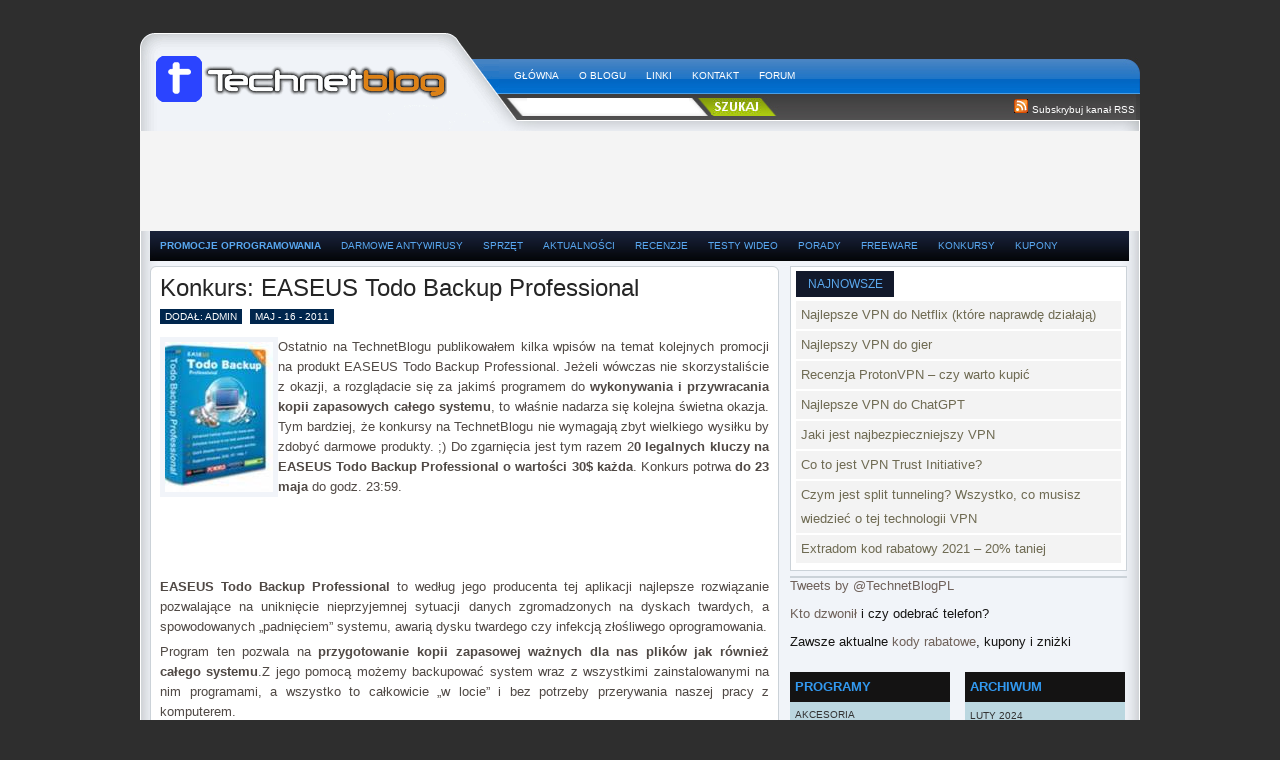

--- FILE ---
content_type: text/html; charset=UTF-8
request_url: https://technetblog.pl/2011/05/konkurs-easeus-todo-backup-professional/
body_size: 20473
content:
<!DOCTYPE html PUBLIC "-//W3C//DTD XHTML 1.0 Transitional//EN" "http://www.w3.org/TR/xhtml1/DTD/xhtml1-transitional.dtd">
<html xmlns="http://www.w3.org/1999/xhtml" dir="ltr" lang="pl-PL" prefix="og: https://ogp.me/ns#" xmlns:og="http://opengraphprotocol.org/schema/" xmlns:fb="http://www.facebook.com/2008/fbml" itemscope itemtype="http://schema.org/Article">
<head profile="http://gmpg.org/xfn/11">
<meta http-equiv="Content-Type" content="text/html; charset=UTF-8" />
<meta name="distribution" content="global" />
<meta name="robots" content="follow, all" />
<meta name="language" content="en" />
<meta name="description" content="Pełne wersje komercyjnych programów za darmo i legalnie" />

<meta name="generator" content="WordPress 6.4.7" />
<meta name="keywords" content="" />
<link rel="stylesheet" href="https://technetblog.pl/wp-content/themes/mobipress/mobipress-theme/style.css" type="text/css" media="screen" />
<link rel="alternate" type="application/rss+xml" title="TechnetBlog &#8211; darmowe programy RSS Feed" href="https://technetblog.pl/feed/" />
<link rel="alternate" type="application/atom+xml" title="TechnetBlog &#8211; darmowe programy Atom Feed" href="https://technetblog.pl/feed/atom/" />
<link rel="pingback" href="https://technetblog.pl/xmlrpc.php" />
<script type="cec0c2060ea4441ed5fc00ed-text/javascript" src="https://technetblog.pl/wp-content/themes/mobipress/mobipress-theme/js/jquery-1.2.6.min.js"></script>
<script type="cec0c2060ea4441ed5fc00ed-text/javascript" src="https://technetblog.pl/wp-content/themes/mobipress/mobipress-theme/js/jquery-ui-personalized-1.5.2.packed.js"></script>
<script type="cec0c2060ea4441ed5fc00ed-text/javascript" src="https://technetblog.pl/wp-content/themes/mobipress/mobipress-theme/js/sprinkle.js"></script>
<link rel="stylesheet" type="text/css" href="https://technetblog.pl/wp-content/themes/mobipress/mobipress-theme/glide.css" media="screen" />	
<link rel="stylesheet" type="text/css" href="https://technetblog.pl/wp-content/themes/mobipress/mobipress-theme/banner.css" media="screen" />	

<script type="cec0c2060ea4441ed5fc00ed-text/javascript"><!--//--><![CDATA[//><!--
sfHover = function() {
	if (!document.getElementsByTagName) return false;
	var sfEls = document.getElementById("catmenu").getElementsByTagName("li");
	for (var i=0; i<sfEls.length; i++) {
		sfEls[i].onmouseover=function() {
			this.className+=" sfhover";
		}
		sfEls[i].onmouseout=function() {
			this.className=this.className.replace(new RegExp(" sfhover\\b"), "");
		}
	}
}
if (window.attachEvent) window.attachEvent("onload", sfHover);
//--><!]]></script>


	<link rel='archives' title='luty 2024' href='https://technetblog.pl/2024/02/' />
	<link rel='archives' title='styczeń 2024' href='https://technetblog.pl/2024/01/' />
	<link rel='archives' title='maj 2021' href='https://technetblog.pl/2021/05/' />
	<link rel='archives' title='kwiecień 2021' href='https://technetblog.pl/2021/04/' />
	<link rel='archives' title='grudzień 2020' href='https://technetblog.pl/2020/12/' />
	<link rel='archives' title='marzec 2020' href='https://technetblog.pl/2020/03/' />
	<link rel='archives' title='styczeń 2018' href='https://technetblog.pl/2018/01/' />
	<link rel='archives' title='grudzień 2017' href='https://technetblog.pl/2017/12/' />
	<link rel='archives' title='czerwiec 2017' href='https://technetblog.pl/2017/06/' />
	<link rel='archives' title='maj 2017' href='https://technetblog.pl/2017/05/' />
	<link rel='archives' title='marzec 2017' href='https://technetblog.pl/2017/03/' />
	<link rel='archives' title='luty 2017' href='https://technetblog.pl/2017/02/' />
	<link rel='archives' title='styczeń 2017' href='https://technetblog.pl/2017/01/' />
	<link rel='archives' title='wrzesień 2016' href='https://technetblog.pl/2016/09/' />
	<link rel='archives' title='sierpień 2016' href='https://technetblog.pl/2016/08/' />
	<link rel='archives' title='listopad 2013' href='https://technetblog.pl/2013/11/' />
	<link rel='archives' title='lipiec 2013' href='https://technetblog.pl/2013/07/' />
	<link rel='archives' title='czerwiec 2013' href='https://technetblog.pl/2013/06/' />
	<link rel='archives' title='kwiecień 2013' href='https://technetblog.pl/2013/04/' />
	<link rel='archives' title='marzec 2013' href='https://technetblog.pl/2013/03/' />
	<link rel='archives' title='luty 2013' href='https://technetblog.pl/2013/02/' />
	<link rel='archives' title='styczeń 2013' href='https://technetblog.pl/2013/01/' />
	<link rel='archives' title='grudzień 2012' href='https://technetblog.pl/2012/12/' />
	<link rel='archives' title='listopad 2012' href='https://technetblog.pl/2012/11/' />
	<link rel='archives' title='październik 2012' href='https://technetblog.pl/2012/10/' />
	<link rel='archives' title='wrzesień 2012' href='https://technetblog.pl/2012/09/' />
	<link rel='archives' title='sierpień 2012' href='https://technetblog.pl/2012/08/' />
	<link rel='archives' title='lipiec 2012' href='https://technetblog.pl/2012/07/' />
	<link rel='archives' title='czerwiec 2012' href='https://technetblog.pl/2012/06/' />
	<link rel='archives' title='maj 2012' href='https://technetblog.pl/2012/05/' />
	<link rel='archives' title='kwiecień 2012' href='https://technetblog.pl/2012/04/' />
	<link rel='archives' title='marzec 2012' href='https://technetblog.pl/2012/03/' />
	<link rel='archives' title='luty 2012' href='https://technetblog.pl/2012/02/' />
	<link rel='archives' title='styczeń 2012' href='https://technetblog.pl/2012/01/' />
	<link rel='archives' title='grudzień 2011' href='https://technetblog.pl/2011/12/' />
	<link rel='archives' title='listopad 2011' href='https://technetblog.pl/2011/11/' />
	<link rel='archives' title='październik 2011' href='https://technetblog.pl/2011/10/' />
	<link rel='archives' title='wrzesień 2011' href='https://technetblog.pl/2011/09/' />
	<link rel='archives' title='sierpień 2011' href='https://technetblog.pl/2011/08/' />
	<link rel='archives' title='lipiec 2011' href='https://technetblog.pl/2011/07/' />
	<link rel='archives' title='czerwiec 2011' href='https://technetblog.pl/2011/06/' />
	<link rel='archives' title='maj 2011' href='https://technetblog.pl/2011/05/' />
	<link rel='archives' title='kwiecień 2011' href='https://technetblog.pl/2011/04/' />
	<link rel='archives' title='marzec 2011' href='https://technetblog.pl/2011/03/' />
	<link rel='archives' title='luty 2011' href='https://technetblog.pl/2011/02/' />
	<link rel='archives' title='styczeń 2011' href='https://technetblog.pl/2011/01/' />
	<link rel='archives' title='grudzień 2010' href='https://technetblog.pl/2010/12/' />
	<link rel='archives' title='listopad 2010' href='https://technetblog.pl/2010/11/' />
	<link rel='archives' title='październik 2010' href='https://technetblog.pl/2010/10/' />
	<link rel='archives' title='wrzesień 2010' href='https://technetblog.pl/2010/09/' />
	<link rel='archives' title='sierpień 2010' href='https://technetblog.pl/2010/08/' />
	<link rel='archives' title='lipiec 2010' href='https://technetblog.pl/2010/07/' />
	<link rel='archives' title='czerwiec 2010' href='https://technetblog.pl/2010/06/' />
	<link rel='archives' title='marzec 2010' href='https://technetblog.pl/2010/03/' />
	<link rel='archives' title='luty 2010' href='https://technetblog.pl/2010/02/' />
	<link rel='archives' title='styczeń 2010' href='https://technetblog.pl/2010/01/' />
	<link rel='archives' title='grudzień 2009' href='https://technetblog.pl/2009/12/' />
	<link rel='archives' title='wrzesień 2009' href='https://technetblog.pl/2009/09/' />
	<link rel='archives' title='sierpień 2009' href='https://technetblog.pl/2009/08/' />
	<link rel='archives' title='lipiec 2009' href='https://technetblog.pl/2009/07/' />

		<!-- All in One SEO 4.5.5 - aioseo.com -->
		<title>Konkurs: EASEUS Todo Backup Professional | TechnetBlog - darmowe programy</title>
		<meta name="description" content="Konkurs w którym do wygrania są legalne i darmowe pełne wersje narzędzia służącego do łatwego przygotowywania kopii zapasowych plików i całego systemu..." />
		<meta name="robots" content="max-image-preview:large" />
		<link rel="canonical" href="https://technetblog.pl/2011/05/konkurs-easeus-todo-backup-professional/" />
		<meta name="generator" content="All in One SEO (AIOSEO) 4.5.5" />
		<meta property="og:locale" content="pl_PL" />
		<meta property="og:site_name" content="TechnetBlog - darmowe programy | Pełne wersje komercyjnych programów za darmo i legalnie" />
		<meta property="og:type" content="article" />
		<meta property="og:title" content="Konkurs: EASEUS Todo Backup Professional | TechnetBlog - darmowe programy" />
		<meta property="og:description" content="Konkurs w którym do wygrania są legalne i darmowe pełne wersje narzędzia służącego do łatwego przygotowywania kopii zapasowych plików i całego systemu..." />
		<meta property="og:url" content="https://technetblog.pl/2011/05/konkurs-easeus-todo-backup-professional/" />
		<meta property="article:published_time" content="2011-05-16T19:56:04+00:00" />
		<meta property="article:modified_time" content="2011-05-23T21:56:09+00:00" />
		<meta name="twitter:card" content="summary" />
		<meta name="twitter:title" content="Konkurs: EASEUS Todo Backup Professional | TechnetBlog - darmowe programy" />
		<meta name="twitter:description" content="Konkurs w którym do wygrania są legalne i darmowe pełne wersje narzędzia służącego do łatwego przygotowywania kopii zapasowych plików i całego systemu..." />
		<script type="application/ld+json" class="aioseo-schema">
			{"@context":"https:\/\/schema.org","@graph":[{"@type":"Article","@id":"https:\/\/technetblog.pl\/2011\/05\/konkurs-easeus-todo-backup-professional\/#article","name":"Konkurs: EASEUS Todo Backup Professional | TechnetBlog - darmowe programy","headline":"Konkurs: EASEUS Todo Backup Professional","author":{"@id":"https:\/\/technetblog.pl\/author\/admin\/#author"},"publisher":{"@id":"https:\/\/technetblog.pl\/#organization"},"image":{"@type":"ImageObject","url":"https:\/\/technetblog.pl\/wp-content\/uploads\/2011\/05\/easeus-todo-backup-professional.jpg","@id":"https:\/\/technetblog.pl\/2011\/05\/konkurs-easeus-todo-backup-professional\/#articleImage","width":108,"height":150},"datePublished":"2011-05-16T20:56:04+01:00","dateModified":"2011-05-23T22:56:09+01:00","inLanguage":"pl-PL","commentCount":24,"mainEntityOfPage":{"@id":"https:\/\/technetblog.pl\/2011\/05\/konkurs-easeus-todo-backup-professional\/#webpage"},"isPartOf":{"@id":"https:\/\/technetblog.pl\/2011\/05\/konkurs-easeus-todo-backup-professional\/#webpage"},"articleSection":"Bezpiecze\u0144stwo, Narz\u0119dzia, backup, kopia zapasowa"},{"@type":"BreadcrumbList","@id":"https:\/\/technetblog.pl\/2011\/05\/konkurs-easeus-todo-backup-professional\/#breadcrumblist","itemListElement":[{"@type":"ListItem","@id":"https:\/\/technetblog.pl\/#listItem","position":1,"name":"Dom","item":"https:\/\/technetblog.pl\/","nextItem":"https:\/\/technetblog.pl\/2011\/#listItem"},{"@type":"ListItem","@id":"https:\/\/technetblog.pl\/2011\/#listItem","position":2,"name":"2011","item":"https:\/\/technetblog.pl\/2011\/","nextItem":"https:\/\/technetblog.pl\/2011\/05\/#listItem","previousItem":"https:\/\/technetblog.pl\/#listItem"},{"@type":"ListItem","@id":"https:\/\/technetblog.pl\/2011\/05\/#listItem","position":3,"name":"May","item":"https:\/\/technetblog.pl\/2011\/05\/","nextItem":"https:\/\/technetblog.pl\/2011\/05\/konkurs-easeus-todo-backup-professional\/#listItem","previousItem":"https:\/\/technetblog.pl\/2011\/#listItem"},{"@type":"ListItem","@id":"https:\/\/technetblog.pl\/2011\/05\/konkurs-easeus-todo-backup-professional\/#listItem","position":4,"name":"Konkurs: EASEUS Todo Backup Professional","previousItem":"https:\/\/technetblog.pl\/2011\/05\/#listItem"}]},{"@type":"Organization","@id":"https:\/\/technetblog.pl\/#organization","name":"TechnetBlog - darmowe programy","url":"https:\/\/technetblog.pl\/"},{"@type":"Person","@id":"https:\/\/technetblog.pl\/author\/admin\/#author","url":"https:\/\/technetblog.pl\/author\/admin\/","name":"admin"},{"@type":"WebPage","@id":"https:\/\/technetblog.pl\/2011\/05\/konkurs-easeus-todo-backup-professional\/#webpage","url":"https:\/\/technetblog.pl\/2011\/05\/konkurs-easeus-todo-backup-professional\/","name":"Konkurs: EASEUS Todo Backup Professional | TechnetBlog - darmowe programy","description":"Konkurs w kt\u00f3rym do wygrania s\u0105 legalne i darmowe pe\u0142ne wersje narz\u0119dzia s\u0142u\u017c\u0105cego do \u0142atwego przygotowywania kopii zapasowych plik\u00f3w i ca\u0142ego systemu...","inLanguage":"pl-PL","isPartOf":{"@id":"https:\/\/technetblog.pl\/#website"},"breadcrumb":{"@id":"https:\/\/technetblog.pl\/2011\/05\/konkurs-easeus-todo-backup-professional\/#breadcrumblist"},"author":{"@id":"https:\/\/technetblog.pl\/author\/admin\/#author"},"creator":{"@id":"https:\/\/technetblog.pl\/author\/admin\/#author"},"datePublished":"2011-05-16T20:56:04+01:00","dateModified":"2011-05-23T22:56:09+01:00"},{"@type":"WebSite","@id":"https:\/\/technetblog.pl\/#website","url":"https:\/\/technetblog.pl\/","name":"TechnetBlog - darmowe programy","description":"Pe\u0142ne wersje komercyjnych program\u00f3w za darmo i legalnie","inLanguage":"pl-PL","publisher":{"@id":"https:\/\/technetblog.pl\/#organization"}}]}
		</script>
		<!-- All in One SEO -->

<link rel='dns-prefetch' href='//netdna.bootstrapcdn.com' />
<link rel="alternate" type="application/rss+xml" title="TechnetBlog - darmowe programy &raquo; Konkurs: EASEUS Todo Backup Professional Kanał z komentarzami" href="https://technetblog.pl/2011/05/konkurs-easeus-todo-backup-professional/feed/" />
<script type="cec0c2060ea4441ed5fc00ed-text/javascript">
/* <![CDATA[ */
window._wpemojiSettings = {"baseUrl":"https:\/\/s.w.org\/images\/core\/emoji\/14.0.0\/72x72\/","ext":".png","svgUrl":"https:\/\/s.w.org\/images\/core\/emoji\/14.0.0\/svg\/","svgExt":".svg","source":{"concatemoji":"https:\/\/technetblog.pl\/wp-includes\/js\/wp-emoji-release.min.js?ver=6.4.7"}};
/*! This file is auto-generated */
!function(i,n){var o,s,e;function c(e){try{var t={supportTests:e,timestamp:(new Date).valueOf()};sessionStorage.setItem(o,JSON.stringify(t))}catch(e){}}function p(e,t,n){e.clearRect(0,0,e.canvas.width,e.canvas.height),e.fillText(t,0,0);var t=new Uint32Array(e.getImageData(0,0,e.canvas.width,e.canvas.height).data),r=(e.clearRect(0,0,e.canvas.width,e.canvas.height),e.fillText(n,0,0),new Uint32Array(e.getImageData(0,0,e.canvas.width,e.canvas.height).data));return t.every(function(e,t){return e===r[t]})}function u(e,t,n){switch(t){case"flag":return n(e,"\ud83c\udff3\ufe0f\u200d\u26a7\ufe0f","\ud83c\udff3\ufe0f\u200b\u26a7\ufe0f")?!1:!n(e,"\ud83c\uddfa\ud83c\uddf3","\ud83c\uddfa\u200b\ud83c\uddf3")&&!n(e,"\ud83c\udff4\udb40\udc67\udb40\udc62\udb40\udc65\udb40\udc6e\udb40\udc67\udb40\udc7f","\ud83c\udff4\u200b\udb40\udc67\u200b\udb40\udc62\u200b\udb40\udc65\u200b\udb40\udc6e\u200b\udb40\udc67\u200b\udb40\udc7f");case"emoji":return!n(e,"\ud83e\udef1\ud83c\udffb\u200d\ud83e\udef2\ud83c\udfff","\ud83e\udef1\ud83c\udffb\u200b\ud83e\udef2\ud83c\udfff")}return!1}function f(e,t,n){var r="undefined"!=typeof WorkerGlobalScope&&self instanceof WorkerGlobalScope?new OffscreenCanvas(300,150):i.createElement("canvas"),a=r.getContext("2d",{willReadFrequently:!0}),o=(a.textBaseline="top",a.font="600 32px Arial",{});return e.forEach(function(e){o[e]=t(a,e,n)}),o}function t(e){var t=i.createElement("script");t.src=e,t.defer=!0,i.head.appendChild(t)}"undefined"!=typeof Promise&&(o="wpEmojiSettingsSupports",s=["flag","emoji"],n.supports={everything:!0,everythingExceptFlag:!0},e=new Promise(function(e){i.addEventListener("DOMContentLoaded",e,{once:!0})}),new Promise(function(t){var n=function(){try{var e=JSON.parse(sessionStorage.getItem(o));if("object"==typeof e&&"number"==typeof e.timestamp&&(new Date).valueOf()<e.timestamp+604800&&"object"==typeof e.supportTests)return e.supportTests}catch(e){}return null}();if(!n){if("undefined"!=typeof Worker&&"undefined"!=typeof OffscreenCanvas&&"undefined"!=typeof URL&&URL.createObjectURL&&"undefined"!=typeof Blob)try{var e="postMessage("+f.toString()+"("+[JSON.stringify(s),u.toString(),p.toString()].join(",")+"));",r=new Blob([e],{type:"text/javascript"}),a=new Worker(URL.createObjectURL(r),{name:"wpTestEmojiSupports"});return void(a.onmessage=function(e){c(n=e.data),a.terminate(),t(n)})}catch(e){}c(n=f(s,u,p))}t(n)}).then(function(e){for(var t in e)n.supports[t]=e[t],n.supports.everything=n.supports.everything&&n.supports[t],"flag"!==t&&(n.supports.everythingExceptFlag=n.supports.everythingExceptFlag&&n.supports[t]);n.supports.everythingExceptFlag=n.supports.everythingExceptFlag&&!n.supports.flag,n.DOMReady=!1,n.readyCallback=function(){n.DOMReady=!0}}).then(function(){return e}).then(function(){var e;n.supports.everything||(n.readyCallback(),(e=n.source||{}).concatemoji?t(e.concatemoji):e.wpemoji&&e.twemoji&&(t(e.twemoji),t(e.wpemoji)))}))}((window,document),window._wpemojiSettings);
/* ]]> */
</script>
<style id='wp-emoji-styles-inline-css' type='text/css'>

	img.wp-smiley, img.emoji {
		display: inline !important;
		border: none !important;
		box-shadow: none !important;
		height: 1em !important;
		width: 1em !important;
		margin: 0 0.07em !important;
		vertical-align: -0.1em !important;
		background: none !important;
		padding: 0 !important;
	}
</style>
<link rel='stylesheet' id='wp-block-library-css' href='https://technetblog.pl/wp-includes/css/dist/block-library/style.min.css?ver=6.4.7' type='text/css' media='all' />
<style id='classic-theme-styles-inline-css' type='text/css'>
/*! This file is auto-generated */
.wp-block-button__link{color:#fff;background-color:#32373c;border-radius:9999px;box-shadow:none;text-decoration:none;padding:calc(.667em + 2px) calc(1.333em + 2px);font-size:1.125em}.wp-block-file__button{background:#32373c;color:#fff;text-decoration:none}
</style>
<style id='global-styles-inline-css' type='text/css'>
body{--wp--preset--color--black: #000000;--wp--preset--color--cyan-bluish-gray: #abb8c3;--wp--preset--color--white: #ffffff;--wp--preset--color--pale-pink: #f78da7;--wp--preset--color--vivid-red: #cf2e2e;--wp--preset--color--luminous-vivid-orange: #ff6900;--wp--preset--color--luminous-vivid-amber: #fcb900;--wp--preset--color--light-green-cyan: #7bdcb5;--wp--preset--color--vivid-green-cyan: #00d084;--wp--preset--color--pale-cyan-blue: #8ed1fc;--wp--preset--color--vivid-cyan-blue: #0693e3;--wp--preset--color--vivid-purple: #9b51e0;--wp--preset--gradient--vivid-cyan-blue-to-vivid-purple: linear-gradient(135deg,rgba(6,147,227,1) 0%,rgb(155,81,224) 100%);--wp--preset--gradient--light-green-cyan-to-vivid-green-cyan: linear-gradient(135deg,rgb(122,220,180) 0%,rgb(0,208,130) 100%);--wp--preset--gradient--luminous-vivid-amber-to-luminous-vivid-orange: linear-gradient(135deg,rgba(252,185,0,1) 0%,rgba(255,105,0,1) 100%);--wp--preset--gradient--luminous-vivid-orange-to-vivid-red: linear-gradient(135deg,rgba(255,105,0,1) 0%,rgb(207,46,46) 100%);--wp--preset--gradient--very-light-gray-to-cyan-bluish-gray: linear-gradient(135deg,rgb(238,238,238) 0%,rgb(169,184,195) 100%);--wp--preset--gradient--cool-to-warm-spectrum: linear-gradient(135deg,rgb(74,234,220) 0%,rgb(151,120,209) 20%,rgb(207,42,186) 40%,rgb(238,44,130) 60%,rgb(251,105,98) 80%,rgb(254,248,76) 100%);--wp--preset--gradient--blush-light-purple: linear-gradient(135deg,rgb(255,206,236) 0%,rgb(152,150,240) 100%);--wp--preset--gradient--blush-bordeaux: linear-gradient(135deg,rgb(254,205,165) 0%,rgb(254,45,45) 50%,rgb(107,0,62) 100%);--wp--preset--gradient--luminous-dusk: linear-gradient(135deg,rgb(255,203,112) 0%,rgb(199,81,192) 50%,rgb(65,88,208) 100%);--wp--preset--gradient--pale-ocean: linear-gradient(135deg,rgb(255,245,203) 0%,rgb(182,227,212) 50%,rgb(51,167,181) 100%);--wp--preset--gradient--electric-grass: linear-gradient(135deg,rgb(202,248,128) 0%,rgb(113,206,126) 100%);--wp--preset--gradient--midnight: linear-gradient(135deg,rgb(2,3,129) 0%,rgb(40,116,252) 100%);--wp--preset--font-size--small: 13px;--wp--preset--font-size--medium: 20px;--wp--preset--font-size--large: 36px;--wp--preset--font-size--x-large: 42px;--wp--preset--spacing--20: 0.44rem;--wp--preset--spacing--30: 0.67rem;--wp--preset--spacing--40: 1rem;--wp--preset--spacing--50: 1.5rem;--wp--preset--spacing--60: 2.25rem;--wp--preset--spacing--70: 3.38rem;--wp--preset--spacing--80: 5.06rem;--wp--preset--shadow--natural: 6px 6px 9px rgba(0, 0, 0, 0.2);--wp--preset--shadow--deep: 12px 12px 50px rgba(0, 0, 0, 0.4);--wp--preset--shadow--sharp: 6px 6px 0px rgba(0, 0, 0, 0.2);--wp--preset--shadow--outlined: 6px 6px 0px -3px rgba(255, 255, 255, 1), 6px 6px rgba(0, 0, 0, 1);--wp--preset--shadow--crisp: 6px 6px 0px rgba(0, 0, 0, 1);}:where(.is-layout-flex){gap: 0.5em;}:where(.is-layout-grid){gap: 0.5em;}body .is-layout-flow > .alignleft{float: left;margin-inline-start: 0;margin-inline-end: 2em;}body .is-layout-flow > .alignright{float: right;margin-inline-start: 2em;margin-inline-end: 0;}body .is-layout-flow > .aligncenter{margin-left: auto !important;margin-right: auto !important;}body .is-layout-constrained > .alignleft{float: left;margin-inline-start: 0;margin-inline-end: 2em;}body .is-layout-constrained > .alignright{float: right;margin-inline-start: 2em;margin-inline-end: 0;}body .is-layout-constrained > .aligncenter{margin-left: auto !important;margin-right: auto !important;}body .is-layout-constrained > :where(:not(.alignleft):not(.alignright):not(.alignfull)){max-width: var(--wp--style--global--content-size);margin-left: auto !important;margin-right: auto !important;}body .is-layout-constrained > .alignwide{max-width: var(--wp--style--global--wide-size);}body .is-layout-flex{display: flex;}body .is-layout-flex{flex-wrap: wrap;align-items: center;}body .is-layout-flex > *{margin: 0;}body .is-layout-grid{display: grid;}body .is-layout-grid > *{margin: 0;}:where(.wp-block-columns.is-layout-flex){gap: 2em;}:where(.wp-block-columns.is-layout-grid){gap: 2em;}:where(.wp-block-post-template.is-layout-flex){gap: 1.25em;}:where(.wp-block-post-template.is-layout-grid){gap: 1.25em;}.has-black-color{color: var(--wp--preset--color--black) !important;}.has-cyan-bluish-gray-color{color: var(--wp--preset--color--cyan-bluish-gray) !important;}.has-white-color{color: var(--wp--preset--color--white) !important;}.has-pale-pink-color{color: var(--wp--preset--color--pale-pink) !important;}.has-vivid-red-color{color: var(--wp--preset--color--vivid-red) !important;}.has-luminous-vivid-orange-color{color: var(--wp--preset--color--luminous-vivid-orange) !important;}.has-luminous-vivid-amber-color{color: var(--wp--preset--color--luminous-vivid-amber) !important;}.has-light-green-cyan-color{color: var(--wp--preset--color--light-green-cyan) !important;}.has-vivid-green-cyan-color{color: var(--wp--preset--color--vivid-green-cyan) !important;}.has-pale-cyan-blue-color{color: var(--wp--preset--color--pale-cyan-blue) !important;}.has-vivid-cyan-blue-color{color: var(--wp--preset--color--vivid-cyan-blue) !important;}.has-vivid-purple-color{color: var(--wp--preset--color--vivid-purple) !important;}.has-black-background-color{background-color: var(--wp--preset--color--black) !important;}.has-cyan-bluish-gray-background-color{background-color: var(--wp--preset--color--cyan-bluish-gray) !important;}.has-white-background-color{background-color: var(--wp--preset--color--white) !important;}.has-pale-pink-background-color{background-color: var(--wp--preset--color--pale-pink) !important;}.has-vivid-red-background-color{background-color: var(--wp--preset--color--vivid-red) !important;}.has-luminous-vivid-orange-background-color{background-color: var(--wp--preset--color--luminous-vivid-orange) !important;}.has-luminous-vivid-amber-background-color{background-color: var(--wp--preset--color--luminous-vivid-amber) !important;}.has-light-green-cyan-background-color{background-color: var(--wp--preset--color--light-green-cyan) !important;}.has-vivid-green-cyan-background-color{background-color: var(--wp--preset--color--vivid-green-cyan) !important;}.has-pale-cyan-blue-background-color{background-color: var(--wp--preset--color--pale-cyan-blue) !important;}.has-vivid-cyan-blue-background-color{background-color: var(--wp--preset--color--vivid-cyan-blue) !important;}.has-vivid-purple-background-color{background-color: var(--wp--preset--color--vivid-purple) !important;}.has-black-border-color{border-color: var(--wp--preset--color--black) !important;}.has-cyan-bluish-gray-border-color{border-color: var(--wp--preset--color--cyan-bluish-gray) !important;}.has-white-border-color{border-color: var(--wp--preset--color--white) !important;}.has-pale-pink-border-color{border-color: var(--wp--preset--color--pale-pink) !important;}.has-vivid-red-border-color{border-color: var(--wp--preset--color--vivid-red) !important;}.has-luminous-vivid-orange-border-color{border-color: var(--wp--preset--color--luminous-vivid-orange) !important;}.has-luminous-vivid-amber-border-color{border-color: var(--wp--preset--color--luminous-vivid-amber) !important;}.has-light-green-cyan-border-color{border-color: var(--wp--preset--color--light-green-cyan) !important;}.has-vivid-green-cyan-border-color{border-color: var(--wp--preset--color--vivid-green-cyan) !important;}.has-pale-cyan-blue-border-color{border-color: var(--wp--preset--color--pale-cyan-blue) !important;}.has-vivid-cyan-blue-border-color{border-color: var(--wp--preset--color--vivid-cyan-blue) !important;}.has-vivid-purple-border-color{border-color: var(--wp--preset--color--vivid-purple) !important;}.has-vivid-cyan-blue-to-vivid-purple-gradient-background{background: var(--wp--preset--gradient--vivid-cyan-blue-to-vivid-purple) !important;}.has-light-green-cyan-to-vivid-green-cyan-gradient-background{background: var(--wp--preset--gradient--light-green-cyan-to-vivid-green-cyan) !important;}.has-luminous-vivid-amber-to-luminous-vivid-orange-gradient-background{background: var(--wp--preset--gradient--luminous-vivid-amber-to-luminous-vivid-orange) !important;}.has-luminous-vivid-orange-to-vivid-red-gradient-background{background: var(--wp--preset--gradient--luminous-vivid-orange-to-vivid-red) !important;}.has-very-light-gray-to-cyan-bluish-gray-gradient-background{background: var(--wp--preset--gradient--very-light-gray-to-cyan-bluish-gray) !important;}.has-cool-to-warm-spectrum-gradient-background{background: var(--wp--preset--gradient--cool-to-warm-spectrum) !important;}.has-blush-light-purple-gradient-background{background: var(--wp--preset--gradient--blush-light-purple) !important;}.has-blush-bordeaux-gradient-background{background: var(--wp--preset--gradient--blush-bordeaux) !important;}.has-luminous-dusk-gradient-background{background: var(--wp--preset--gradient--luminous-dusk) !important;}.has-pale-ocean-gradient-background{background: var(--wp--preset--gradient--pale-ocean) !important;}.has-electric-grass-gradient-background{background: var(--wp--preset--gradient--electric-grass) !important;}.has-midnight-gradient-background{background: var(--wp--preset--gradient--midnight) !important;}.has-small-font-size{font-size: var(--wp--preset--font-size--small) !important;}.has-medium-font-size{font-size: var(--wp--preset--font-size--medium) !important;}.has-large-font-size{font-size: var(--wp--preset--font-size--large) !important;}.has-x-large-font-size{font-size: var(--wp--preset--font-size--x-large) !important;}
.wp-block-navigation a:where(:not(.wp-element-button)){color: inherit;}
:where(.wp-block-post-template.is-layout-flex){gap: 1.25em;}:where(.wp-block-post-template.is-layout-grid){gap: 1.25em;}
:where(.wp-block-columns.is-layout-flex){gap: 2em;}:where(.wp-block-columns.is-layout-grid){gap: 2em;}
.wp-block-pullquote{font-size: 1.5em;line-height: 1.6;}
</style>
<link rel='stylesheet' id='font-awesome-css' href='//netdna.bootstrapcdn.com/font-awesome/4.1.0/css/font-awesome.min.css?ver=4.1.0' type='text/css' media='all' />
<link rel='stylesheet' id='owl-carousel-css' href='https://technetblog.pl/wp-content/plugins/templatesnext-toolkit/css/owl.carousel.css?ver=2.2.1' type='text/css' media='all' />
<link rel='stylesheet' id='owl-carousel-transitions-css' href='https://technetblog.pl/wp-content/plugins/templatesnext-toolkit/css/owl.transitions.css?ver=1.3.2' type='text/css' media='all' />
<link rel='stylesheet' id='colorbox-css' href='https://technetblog.pl/wp-content/plugins/templatesnext-toolkit/css/colorbox.css?ver=1.5.14' type='text/css' media='all' />
<link rel='stylesheet' id='animate-css' href='https://technetblog.pl/wp-content/plugins/templatesnext-toolkit/css/animate.css?ver=3.5.1' type='text/css' media='all' />
<link rel='stylesheet' id='tx-style-css' href='https://technetblog.pl/wp-content/plugins/templatesnext-toolkit/css/tx-style.css?ver=1.01' type='text/css' media='all' />
<link rel='stylesheet' id='wp-pagenavi-css' href='https://technetblog.pl/wp-content/plugins/wp-pagenavi/pagenavi-css.css?ver=2.70' type='text/css' media='all' />
<script type="cec0c2060ea4441ed5fc00ed-text/javascript" src="https://technetblog.pl/wp-includes/js/jquery/jquery.min.js?ver=3.7.1" id="jquery-core-js"></script>
<script type="cec0c2060ea4441ed5fc00ed-text/javascript" src="https://technetblog.pl/wp-includes/js/jquery/jquery-migrate.min.js?ver=3.4.1" id="jquery-migrate-js"></script>
<script type="cec0c2060ea4441ed5fc00ed-text/javascript" id="jquery-js-after">
/* <![CDATA[ */
jQuery(document).ready(function() {
	jQuery(".05d494d75c8825d70ea37dfe1dba5d45").click(function() {
		jQuery.post(
			"https://technetblog.pl/wp-admin/admin-ajax.php", {
				"action": "quick_adsense_onpost_ad_click",
				"quick_adsense_onpost_ad_index": jQuery(this).attr("data-index"),
				"quick_adsense_nonce": "0d34f07a81",
			}, function(response) { }
		);
	});
});
/* ]]> */
</script>
<script type="cec0c2060ea4441ed5fc00ed-text/javascript" src="https://technetblog.pl/wp-content/plugins/google-analyticator/external-tracking.min.js?ver=6.5.7" id="ga-external-tracking-js"></script>
<link rel="https://api.w.org/" href="https://technetblog.pl/wp-json/" /><link rel="alternate" type="application/json" href="https://technetblog.pl/wp-json/wp/v2/posts/3715" /><link rel="EditURI" type="application/rsd+xml" title="RSD" href="https://technetblog.pl/xmlrpc.php?rsd" />
<meta name="generator" content="WordPress 6.4.7" />
<link rel='shortlink' href='https://technetblog.pl/?p=3715' />
<link rel="alternate" type="application/json+oembed" href="https://technetblog.pl/wp-json/oembed/1.0/embed?url=https%3A%2F%2Ftechnetblog.pl%2F2011%2F05%2Fkonkurs-easeus-todo-backup-professional%2F" />
<link rel="alternate" type="text/xml+oembed" href="https://technetblog.pl/wp-json/oembed/1.0/embed?url=https%3A%2F%2Ftechnetblog.pl%2F2011%2F05%2Fkonkurs-easeus-todo-backup-professional%2F&#038;format=xml" />

<!-- Facebook Open Graph metatags added by WordPress plugin. Get it at: http://www.linksalpha.com/widgets/buttons -->
<meta property="og:site_name" content="TechnetBlog - darmowe programy" />
<meta property="og:title" content="Konkurs: EASEUS Todo Backup Professional" />
<meta property="og:url" content="https://technetblog.pl/2011/05/konkurs-easeus-todo-backup-professional/" />
<meta property="og:image" content="http://technetblog.pl/wp-content/uploads/2011/05/easeus-todo-backup-professional.jpg" />
<meta property="og:description" content="Ostatnio na TechnetBlogu publikowałem kilka wpisów na temat kolejnych promocji na produkt EASEUS Todo Backup Professional. Jeżeli wówczas nie skorzystaliście z okazji, a rozglądacie się za jakimś programem do wykonywania i przywracania kopii zapasowych całego systemu, to właśnie nadarza" />
<meta property="og:type" content="article" />
<meta property="og:locale" content="pl_pl" />
<!-- End Facebook Open Graph metatags-->

<!-- Google Plus metatags added by WordPress plugin. Get it at: http://www.linksalpha.com/widgets/buttons -->
<meta itemprop="name"  content="Konkurs: EASEUS Todo Backup Professional" />
<meta itemprop="image" content="http://technetblog.pl/wp-content/uploads/2011/05/easeus-todo-backup-professional.jpg" />
<meta itemprop="description" content="Ostatnio na TechnetBlogu publikowałem kilka wpisów na temat kolejnych promocji na produkt EASEUS Todo Backup Professional. Jeżeli wówczas nie skorzystaliście z okazji, a rozglądacie się za jakimś programem do wykonywania i przywracania kopii zapasowych całego systemu, to właśnie nadarza" />
<!-- End Google Plus metatags-->
<!-- Google Analytics Tracking by Google Analyticator 6.5.7 -->
<script type="cec0c2060ea4441ed5fc00ed-text/javascript">
    var analyticsFileTypes = [];
    var analyticsSnippet = 'disabled';
    var analyticsEventTracking = 'enabled';
</script>
<script type="cec0c2060ea4441ed5fc00ed-text/javascript">
	(function(i,s,o,g,r,a,m){i['GoogleAnalyticsObject']=r;i[r]=i[r]||function(){
	(i[r].q=i[r].q||[]).push(arguments)},i[r].l=1*new Date();a=s.createElement(o),
	m=s.getElementsByTagName(o)[0];a.async=1;a.src=g;m.parentNode.insertBefore(a,m)
	})(window,document,'script','//www.google-analytics.com/analytics.js','ga');
	ga('create', 'UA-9945195-2', 'auto');
 
	ga('send', 'pageview');
</script>

<meta name="google-site-verification" content="qz90azlnDI9C1efK3rv1JTMDSCMh90vET9y4IMWvJBo" />

<div id="fb-root"></div>
<script type="cec0c2060ea4441ed5fc00ed-text/javascript">(function(d, s, id) {
  var js, fjs = d.getElementsByTagName(s)[0];
  if (d.getElementById(id)) return;
  js = d.createElement(s); js.id = id;
  js.src = "//connect.facebook.net/pl_PL/all.js#xfbml=1";
  fjs.parentNode.insertBefore(js, fjs);
}(document, 'script', 'facebook-jssdk'));</script>

</head>

<body>

<div id="wrapper">


<div id="top"> 

<div class="blogname">
	<h1><a href="https://technetblog.pl/" title="TechnetBlog &#8211; darmowe programy">TechnetBlog &#8211; darmowe programy</a></h1>
</div>

<div class="topright">
	<div id="menu">
			<ul>
				<li><a href="https://technetblog.pl">Główna</a></li>
				<li class="page_item page-item-2 page_item_has_children"><a href="https://technetblog.pl/informacje/">O blogu</a></li>
<li class="page_item page-item-1068 page_item_has_children"><a href="https://technetblog.pl/ciekawe-strony/">Linki</a></li>
<li class="page_item page-item-5569 page_item_has_children"><a href="https://technetblog.pl/kontakt/">Kontakt</a></li>
				<li><a href="https://technetblog.pl/phpbb" style="text-decoration: blink;">Forum</a>
				
		
			</ul>
	</div>	

<div id="search">
			<form method="get" id="searchform" action="https://technetblog.pl" >
					<input id="s" type="text" name="s" value="" />
					<input id="searchsubmit" type="submit" value="" />
			
				</form>
				
</div><div class="rsnews">
<img src="https://technetblog.pl/wp-content/themes/mobipress/mobipress-theme/images/news.png" alt="Subscribe to TechnetBlog &#8211; darmowe programy" />
<a href="https://technetblog.pl/feed/">Subskrybuj kanał RSS</a> 
</div>

</div>


</div>

<div id="ad-slider"><center>
    
 <script type="cec0c2060ea4441ed5fc00ed-text/javascript"><!--
google_ad_client = "ca-pub-8130427375355504";
/* TechnetBlog-Top */
google_ad_slot = "2783615570";
google_ad_width = 728;
google_ad_height = 90;
//-->
</script>
<script type="cec0c2060ea4441ed5fc00ed-text/javascript" src="https://pagead2.googlesyndication.com/pagead/show_ads.js">
</script>


</center></div>



<div class="clear"></div>

<div id="catmenucontainer">
	<div id="catmenu">
			<li>
				<!-- 	<li class="cat-item cat-item-460"><a href="https://technetblog.pl/category/android-2/">Android</a>
<ul class='children'>
	<li class="cat-item cat-item-472"><a href="https://technetblog.pl/category/android-2/antywirusy-android-2/">Antywirusy</a>
</li>
	<li class="cat-item cat-item-462"><a href="https://technetblog.pl/category/android-2/gry-android-2/">Gry</a>
</li>
	<li class="cat-item cat-item-461"><a href="https://technetblog.pl/category/android-2/produktywnosc/">Produktywność</a>
</li>
</ul>
</li>
	<li class="cat-item cat-item-405"><a href="https://technetblog.pl/category/czytelnicy-pisza/">Czytelnicy piszą</a>
</li>
	<li class="cat-item cat-item-357"><a href="https://technetblog.pl/category/freeware/">Freeware</a>
</li>
	<li class="cat-item cat-item-385"><a href="https://technetblog.pl/category/gry-2/">Gry</a>
<ul class='children'>
	<li class="cat-item cat-item-417"><a href="https://technetblog.pl/category/gry-2/rpg/">RPG</a>
</li>
	<li class="cat-item cat-item-395"><a href="https://technetblog.pl/category/gry-2/strategie/">Strategie</a>
</li>
	<li class="cat-item cat-item-386"><a href="https://technetblog.pl/category/gry-2/symulatory/">Symulatory</a>
</li>
	<li class="cat-item cat-item-535"><a href="https://technetblog.pl/category/gry-2/wyscigi/">Wyścigi</a>
</li>
</ul>
</li>
	<li class="cat-item cat-item-1"><a href="https://technetblog.pl/category/inne/">Inne</a>
</li>
	<li class="cat-item cat-item-351"><a href="https://technetblog.pl/category/konkursy/">Konkursy</a>
</li>
	<li class="cat-item cat-item-579"><a href="https://technetblog.pl/category/kupony/">kupony</a>
</li>
	<li class="cat-item cat-item-544"><a href="https://technetblog.pl/category/mikroblog/">mikroblog</a>
</li>
	<li class="cat-item cat-item-81"><a href="https://technetblog.pl/category/porady/">Porady</a>
<ul class='children'>
	<li class="cat-item cat-item-27"><a href="https://technetblog.pl/category/porady/firefox/">Firefox</a>
</li>
	<li class="cat-item cat-item-53"><a href="https://technetblog.pl/category/porady/poczatkujacy/">Początkujący</a>
</li>
	<li class="cat-item cat-item-9"><a href="https://technetblog.pl/category/porady/vista/">Vista</a>
</li>
	<li class="cat-item cat-item-477"><a href="https://technetblog.pl/category/porady/windows-7/">Windows 7</a>
</li>
	<li class="cat-item cat-item-418"><a href="https://technetblog.pl/category/porady/windows-8-porady/">Windows 8</a>
</li>
</ul>
</li>
	<li class="cat-item cat-item-324"><a href="https://technetblog.pl/category/software/">Programy</a>
<ul class='children'>
	<li class="cat-item cat-item-174"><a href="https://technetblog.pl/category/software/akcesoria/">Akcesoria</a>
</li>
	<li class="cat-item cat-item-158"><a href="https://technetblog.pl/category/software/antywirusy/">Antywirusy</a>
</li>
	<li class="cat-item cat-item-86"><a href="https://technetblog.pl/category/software/bezpieczenstwo/">Bezpieczeństwo</a>
	<ul class='children'>
	<li class="cat-item cat-item-337"><a href="https://technetblog.pl/category/software/bezpieczenstwo/menadzery-hasel/">Menadżery haseł</a>
</li>
	<li class="cat-item cat-item-379"><a href="https://technetblog.pl/category/software/bezpieczenstwo/moniorowanie/">Moniorowanie</a>
</li>
	<li class="cat-item cat-item-388"><a href="https://technetblog.pl/category/software/bezpieczenstwo/narzedzia-szyfrujace/">Narzędzia szyfrujące</a>
</li>
	</ul>
</li>
	<li class="cat-item cat-item-129"><a href="https://technetblog.pl/category/software/biurowe/">Biurowe</a>
	<ul class='children'>
	<li class="cat-item cat-item-356"><a href="https://technetblog.pl/category/software/biurowe/konwertery/">Konwertery</a>
</li>
	<li class="cat-item cat-item-353"><a href="https://technetblog.pl/category/software/biurowe/notatki-biurowe/">Notatki</a>
</li>
	<li class="cat-item cat-item-342"><a href="https://technetblog.pl/category/software/biurowe/organizery/">Organizery</a>
</li>
	</ul>
</li>
	<li class="cat-item cat-item-239"><a href="https://technetblog.pl/category/software/dom/">Dom</a>
</li>
	<li class="cat-item cat-item-105"><a href="https://technetblog.pl/category/software/grafika/">Grafika</a>
	<ul class='children'>
	<li class="cat-item cat-item-518"><a href="https://technetblog.pl/category/software/grafika/modelowanie-3d-grafika/">Modelowanie 3D</a>
</li>
	<li class="cat-item cat-item-377"><a href="https://technetblog.pl/category/software/grafika/pokazy-slajdow/">pokazy slajdów</a>
</li>
	<li class="cat-item cat-item-519"><a href="https://technetblog.pl/category/software/grafika/projektowanie-cad/">Projektowanie CAD</a>
</li>
	<li class="cat-item cat-item-338"><a href="https://technetblog.pl/category/software/grafika/zrzuty-ekranu-grafika/">Zrzuty ekranu</a>
</li>
	</ul>
</li>
	<li class="cat-item cat-item-380"><a href="https://technetblog.pl/category/software/inne-promocje/">Inne promocje</a>
</li>
	<li class="cat-item cat-item-41"><a href="https://technetblog.pl/category/software/internet/">Internet i komunikacja</a>
	<ul class='children'>
	<li class="cat-item cat-item-488"><a href="https://technetblog.pl/category/software/internet/pobieranie-plikow/">pobieranie plików</a>
</li>
	</ul>
</li>
	<li class="cat-item cat-item-322"><a href="https://technetblog.pl/category/software/multimedia-2/">Multimedia</a>
	<ul class='children'>
	<li class="cat-item cat-item-334"><a href="https://technetblog.pl/category/software/multimedia-2/katalogowanie-i-zarzadzanie-kolekcja/">katalogowanie i zarządzanie kolekcją</a>
</li>
	<li class="cat-item cat-item-323"><a href="https://technetblog.pl/category/software/multimedia-2/odtwarzacze/">Odtwarzacze</a>
</li>
	<li class="cat-item cat-item-349"><a href="https://technetblog.pl/category/software/multimedia-2/przechwytywanie-obrazu/">Przechwytywanie obrazu</a>
</li>
	<li class="cat-item cat-item-411"><a href="https://technetblog.pl/category/software/multimedia-2/streaming-wideo/">Streaming wideo</a>
</li>
	<li class="cat-item cat-item-67"><a href="https://technetblog.pl/category/software/multimedia-2/muzyka/">Tworzenie i edycja dźwięku</a>
</li>
	<li class="cat-item cat-item-115"><a href="https://technetblog.pl/category/software/multimedia-2/video/">Tworzenie i edycja wideo</a>
</li>
	</ul>
</li>
	<li class="cat-item cat-item-18"><a href="https://technetblog.pl/category/software/narzedzia/">Narzędzia</a>
	<ul class='children'>
	<li class="cat-item cat-item-399"><a href="https://technetblog.pl/category/software/narzedzia/backup-danych/">Backup danych</a>
</li>
	<li class="cat-item cat-item-321"><a href="https://technetblog.pl/category/software/narzedzia/inne-narzedzia/">Inne narzędzia</a>
</li>
	<li class="cat-item cat-item-384"><a href="https://technetblog.pl/category/software/narzedzia/nagrywanie-plyt/">Nagrywanie płyt</a>
</li>
	<li class="cat-item cat-item-159"><a href="https://technetblog.pl/category/software/narzedzia/narzedzia-dyskowe/">Narzędzia dyskowe i plikowe</a>
</li>
	<li class="cat-item cat-item-320"><a href="https://technetblog.pl/category/software/narzedzia/narzedzia-sieciowe/">Narzędzia sieciowe</a>
</li>
	<li class="cat-item cat-item-319"><a href="https://technetblog.pl/category/software/narzedzia/narzedzia-systemowe/">Narzędzia systemowe</a>
</li>
	<li class="cat-item cat-item-137"><a href="https://technetblog.pl/category/software/narzedzia/optymalizacja/">optymalizacja</a>
</li>
	<li class="cat-item cat-item-373"><a href="https://technetblog.pl/category/software/narzedzia/urzadzenia-mobilne/">Urządzenia mobilne</a>
</li>
	<li class="cat-item cat-item-341"><a href="https://technetblog.pl/category/software/narzedzia/zarzadzanie-urzadzeniami-przenosnymi/">Zarządzanie urządzeniami przenośnymi</a>
</li>
	</ul>
</li>
	<li class="cat-item cat-item-269"><a href="https://technetblog.pl/category/software/nauka/">Nauka</a>
</li>
</ul>
</li>
	<li class="cat-item cat-item-203"><a href="https://technetblog.pl/category/recenzje/">Recenzje</a>
</li>
	<li class="cat-item cat-item-328"><a href="https://technetblog.pl/category/hardware/">Sprzęt</a>
<ul class='children'>
	<li class="cat-item cat-item-459"><a href="https://technetblog.pl/category/hardware/audio-hardware/">Audio</a>
</li>
	<li class="cat-item cat-item-444"><a href="https://technetblog.pl/category/hardware/gsm/">GSM</a>
</li>
	<li class="cat-item cat-item-445"><a href="https://technetblog.pl/category/hardware/laptopy/">Laptopy</a>
</li>
	<li class="cat-item cat-item-446"><a href="https://technetblog.pl/category/hardware/monitory/">Monitory</a>
</li>
	<li class="cat-item cat-item-442"><a href="https://technetblog.pl/category/hardware/tablety/">Tablety</a>
</li>
	<li class="cat-item cat-item-443"><a href="https://technetblog.pl/category/hardware/telewizory/">Telewizory</a>
</li>
</ul>
</li>
	<li class="cat-item cat-item-199"><a href="https://technetblog.pl/category/info/">Wiadomości</a>
</li>
	<li class="cat-item cat-item-331"><a href="https://technetblog.pl/category/wideo-2/">Wideo</a>
</li>
 -->
			 <a href="https://technetblog.pl/index.php/category/mikroblog/"><b>Promocje oprogramowania</b></a></li>
			 <li><a href="https://technetblog.pl/index.php/category/software/antywirusy/">Darmowe antywirusy</a></li>
			 <li><a href="https://technetblog.pl/category/hardware/">Sprzęt</a></li>
			 <li><a href="https://technetblog.pl/category/info/">Aktualności</a></li>
			 <li><a href="https://technetblog.pl/category/recenzje/">Recenzje</a></li>
			 <li><a href="https://technetblog.pl/category/wideo-2/">Testy Wideo</a></li>
			 <li><a href="https://technetblog.pl/category/porady/">Porady</a></li>
			 <li><a href="https://technetblog.pl/category/freeware/">Freeware</a></li>
			 <li><a href="https://technetblog.pl/category/konkursy/">Konkursy</a></li>
			 <li><a href="https://technetblog.pl/category/kupony/">Kupony</a></li>
			
	</div>		
</div>
<div class="clear"></div>

<div id="casing">		
<div id="content">


<div class="single" id="post-3715">
<div class="title">

<h2><a href="https://technetblog.pl/2011/05/konkurs-easeus-todo-backup-professional/" rel="bookmark" title="Konkurs: EASEUS Todo Backup Professional">Konkurs: EASEUS Todo Backup Professional</a></h2>
<div class="date"><span class="author">Dodał: admin</span> <span class="clock"> maj - 16 - 2011</span></div>	
</div>

<div class="cover">
<div class="entry">

					<!--CusAds0--><p style="text-align: justify;"><img decoding="async" class="alignleft size-full wp-image-3584" title="easeus-todo-backup-professional" src="https://technetblog.pl/wp-content/uploads/2011/05/easeus-todo-backup-professional.jpg" alt="easeus-todo-backup-professional" width="108" height="150" />
<!--CusAds0-->
Ostatnio na TechnetBlogu publikowałem kilka wpisów na temat kolejnych promocji na produkt EASEUS Todo Backup Professional. Jeżeli wówczas nie skorzystaliście z okazji, a rozglądacie się za jakimś programem do <strong>wykonywania i przywracania kopii zapasowych całego systemu</strong>, to właśnie nadarza się kolejna świetna okazja. Tym bardziej, że konkursy na TechnetBlogu nie wymagają zbyt wielkiego wysiłku by zdobyć darmowe produkty. ;) Do zgarnięcia jest tym razem 2<strong>0 legalnych kluczy na EASEUS Todo Backup Professional o wartości 30$ każda</strong>. Konkurs potrwa <strong>do 23 maja</strong> do godz. 23:59.</p><!--CusAds0--><div class="05d494d75c8825d70ea37dfe1dba5d45" data-index="1" style="float: none; margin:10px 0 10px 0; text-align:center;">
<script async src="//pagead2.googlesyndication.com/pagead/js/adsbygoogle.js" type="cec0c2060ea4441ed5fc00ed-text/javascript"></script>
<!-- 468x60, utworzono 10-11-03 -->
<ins class="adsbygoogle"
     style="display:inline-block;width:468px;height:60px"
     data-ad-client="ca-pub-8130427375355504"
     data-ad-slot="9595495012"></ins>
<script type="cec0c2060ea4441ed5fc00ed-text/javascript">
(adsbygoogle = window.adsbygoogle || []).push({});
</script>
</div>

<p style="text-align: justify;"><!--CusAds0--></p>
<p style="text-align: justify;"><strong>EASEUS Todo Backup Professional </strong>to  według jego producenta tej aplikacji najlepsze rozwiązanie pozwalające  na uniknięcie nieprzyjemnej sytuacji danych zgromadzonych na dyskach  twardych, a spowodowanych &#8222;padnięciem&#8221; systemu, awarią dysku twardego  czy infekcją złośliwego oprogramowania.</p>
<p style="text-align: justify;">Program ten pozwala na <strong>przygotowanie kopii zapasowej ważnych dla nas plików jak również całego systemu</strong>.Z jego pomocą możemy backupować system wraz z wszystkimi zainstalowanymi na nim programami, a wszystko to całkowicie &#8222;w locie&#8221; i bez potrzeby przerywania naszej pracy z komputerem.</p>
<p style="text-align: justify;">EASEUS Todo Backup Professional posiada również prosty w obsłudze kreator  planowania<strong> cyklicznego  wykonywania kopii zapasowych</strong>, dzięki któremu bez trudu ustawimy tworzenie backupu np. co tydzień czy co miesiąc. Program daje możliwość przygotowywania różnicowych i  przyrostowych backupów, a także definiowania specyficznych typów plików, które powinny się na owych kopiach znaleźć.</p><div class="05d494d75c8825d70ea37dfe1dba5d45" data-index="2" style="float: none; margin:10px 0 10px 0; text-align:center;">
<script async src="//pagead2.googlesyndication.com/pagead/js/adsbygoogle.js" type="cec0c2060ea4441ed5fc00ed-text/javascript"></script>
<!-- 300x250, utworzono 10-02-07 -->
<ins class="adsbygoogle"
     style="display:inline-block;width:300px;height:250px"
     data-ad-client="ca-pub-8130427375355504"
     data-ad-slot="6682902587"></ins>
<script type="cec0c2060ea4441ed5fc00ed-text/javascript">
(adsbygoogle = window.adsbygoogle || []).push({});
</script>
</div>

<p style="text-align: justify;">Znajdziemy tu także moduł umożliwiający  <strong>klonowanie całych dysków twardych</strong>. Jest on dedykowany do sytuacji gdy zmieniamy stary dysk twardy na nowszy i chcemy przenieść wszystkie posiadane dane bez potrzeby ponownej instalacji systemu i późniejszej wielogodzinnej jego konfiguracji.</p><!--CusAds0-->
<p style="text-align: justify;">Należy również wspomnieć o zautomatyzowanym module do usuwania starych zdjęć z kopii zapasowych. Pozwala on na uniknięcie sytuacji gdy stworzone kopie zapasowe zajmują dziesiątki gigabajtów, ponieważ archiwizacji uległy wszystkie nasze zdjęcia, w tym również bardzo ważne pliki, których nie chcemy backupować, a które zajmują cenne miejsce.</p>
<p style="text-align: justify;">EASEUS Todo Backup Professional został wyposażony też w wygodne narzędzie do zarządzania kopiami zapasowymi. Dzięki niemu możemy łatwo planować tworzenie kopii, a także szybko usuwać niepotrzebne już obrazy. Program pozwala na przeglądanie plików z kopii zapasowych bezpośrednio w systemowymi eksploratorze plików.</p>
<p style="text-align: justify;">EASEUS  Todo Backup Professional wymaga do swojego działania jednego z systemów  operacyjnych: Windows 2000 /XP/ Vista/ Windows 7. Wielkość pliku  instalacyjnego programu to 70.1 MB.</p>
<h3 style="text-align: justify;">Konkurs: 20 licencji do zgarnięcia</h3>
<p>Tak jak napisałem na wstępie do zgarnięcia jest 20 legalnych licencji na pełną wersję tego narzędzia. Wszystko to dzięki uprzejmości firmy CHENGDU YIWO Tech Development Co. &#8211; właściciela marki EASEUS, która zdecydowała się na ufundowanie nagród o łącznej wartości 600$. Poniżej przedstawiam zasady konkursu.</p>
<p style="text-align: justify;"><strong>Zasady konkursu:</strong></p>
<p style="text-align: justify;">1.   Jeżeli jeszcze nie jesteś subskrybentem newslettera TechnetBlog, zapisz   się do niego korzystając z formularza umieszczone na górze po prawej  stronie.</p>
<p style="text-align: justify;">2. Dodaj <strong>komentarz</strong> pod tym wpisem, w którym napiszesz <strong>dlaczego chciałbyś dostać ten program lub do czego może się on przydać</strong>.   W formularzu komentarza podaj koniecznie adres e-mail, którego użyłeś   do subskrypcji newslettera, tak bym mógł Cię zidentyfikować w razie   wygranej ;)</p>
<p style="text-align: justify;"><strong>Konkurs potrwa do 23 maja, do godz. 23:59</strong>.   Spośród komentarzy spełniających wszystkie powyższe kryteria zostanie   wybranych 20 szczęśliwców, do których trafią nagrody. Zwycięzców wskaże   jak zwykle najbardziej obiektywny w takich kwestiach algorytm serwisu   random.org. Wyniki konkursu zostaną ogłoszone w ciągu 24 godzin od   chwili jego zamknięcia. W tym też czasie na adresy e-mail zwycięzców   zostaną rozesłane nagrody. Powodzenia!</p>
<p style="text-align: justify;"><strong>English comments are allowed!</strong></p>
<p style="text-align: justify;">
<!--CusAds0-->
<div style="font-size: 0px; height: 0px; line-height: 0px; margin: 0; padding: 0; clear: both;"></div><div style="margin:0px 0px 0px 0px" id="linksalpha_tag_697684074" class="linksalpha-email-button" data-url="https://technetblog.pl/2011/05/konkurs-easeus-todo-backup-professional/" data-text="Konkurs: EASEUS Todo Backup Professional" data-desc="Ostatnio na TechnetBlogu publikowałem kilka wpisów na temat kolejnych promocji na produkt EASEUS Todo Backup Professional. Jeżeli wówczas nie skorzystaliście z okazji, a rozglądacie się za jakimś programem do wykonywania i przywracania kopii zapasowych całego systemu, to właśnie nadarza" data-image="http://technetblog.pl/wp-content/uploads/2011/05/easeus-todo-backup-professional.jpg" data-site="TechnetBlog - darmowe programy"></div><script type="cec0c2060ea4441ed5fc00ed-text/javascript" src="//www.linksalpha.com/social/loader?tag_id=linksalpha_tag_697684074&amp;link=https%3A%2F%2Ftechnetblog.pl%2F2011%2F05%2Fkonkurs-easeus-todo-backup-professional%2F&amp;halign=center&amp;v=2&amp;twitterw=55&amp;googleplus=1&amp;facebook=1&amp;identica=1&amp;yammer=1&amp;gmail=1&amp;yahoomail=1&amp;hotmail=1&amp;aolmail=1&amp;mailru=1&amp;email=1&amp;print=1&amp;delicious=1&amp;diigo=1&amp;posterous=1&amp;myspace=1&amp;evernote=1&amp;instapaper=1&amp;pocket=1&amp;msn=1&amp;livejournal=1&amp;sonico=1&amp;netlog=1&amp;hyves=1&amp;xing=1&amp;vkontakte=1&amp;weibo=1&amp;snipit=1&amp;foursquare=1&amp;button=googleplus%2Cfacebook&amp;gpluslang=pl&amp;fbsendlang=pl_PL&amp;twitterlang=en&amp;xinglang=de&amp;twittermention=TechnetBlogPL&amp;twitterrelated1=TechnetBlogPL&amp;twitterrelated=TechnetBlogPL"></script><div style="margin:0px 0px 0px 0px !important;" id="linksalpha_tag_1556820109" data-url="https://technetblog.pl/2011/05/konkurs-easeus-todo-backup-professional/" data-text="Konkurs: EASEUS Todo Backup Professional" data-desc="Ostatnio na TechnetBlogu publikowałem kilka wpisów na temat kolejnych promocji na produkt EASEUS Todo Backup Professional. Jeżeli wówczas nie skorzystaliście z okazji, a rozglądacie się za jakimś programem do wykonywania i przywracania kopii zapasowych całego systemu, to właśnie nadarza" data-image="http://technetblog.pl/wp-content/uploads/2011/05/easeus-todo-backup-professional.jpg" data-site="TechnetBlog - darmowe programy"></div><script type="cec0c2060ea4441ed5fc00ed-text/javascript" src="//www.linksalpha.com/social/loader_icons?tag_id=linksalpha_tag_1556820109&amp;link=https%3A%2F%2Ftechnetblog.pl%2F2011%2F05%2Fkonkurs-easeus-todo-backup-professional%2F&amp;fontstyle=arial&amp;prepend=Share+this+post+on%3A&amp;prepends=14&amp;prependc=7F7F7F&amp;size=16&amp;googleplus=1&amp;facebook=1&amp;twitter=1&amp;linkedin=1&amp;stumbleupon=1&amp;pinterest=1&amp;email=1&amp;reddit=1&amp;digg=1&amp;delicious=1&amp;diigo=1&amp;evernote=1&amp;posterous=1&amp;tumblr=1&amp;myspace=1&amp;instapaper=1&amp;pocket=1&amp;msn=1&amp;livejournal=1&amp;yammer=1&amp;identica=1&amp;yahoomail=1&amp;gmail=1&amp;hotmail=1&amp;aolmail=1&amp;sonico=1&amp;netlog=1&amp;vkontakte=1&amp;hyves=1&amp;xing=1&amp;mailru=1&amp;weibo=1&amp;snipit=1&amp;foursquare=1&amp;print=1&amp;page=googleplus%2Cfacebook%2Ctwitter%2Clinkedin%2Cstumbleupon%2Cpinterest%2Cemail&amp;popup=reddit%2Cdigg%2Cdelicious%2Cdiigo%2Cevernote%2Cposterous%2Ctumblr%2Cmyspace%2Cinstapaper%2Cpocket%2Cmsn%2Clivejournal%2Cyammer%2Cidentica%2Cyahoomail%2Cgmail%2Chotmail%2Caolmail%2Csonico%2Cnetlog%2Cvkontakte%2Chyves%2Cxing%2Cmailru%2Cweibo%2Csnipit%2Cfoursquare%2Cprint&amp;gpluslang=pl&amp;twitterlang=en&amp;xinglang=de&amp;fblikelang=pl_PL&amp;twittermention=TechnetBlogPL&amp;twitterhash=&amp;twitterrelated=TechnetBlogPL%2C"></script><div style="margin:0px 0px 0px 0px !important;" id="linksalpha_tag_418794750" data-url="https://technetblog.pl/2011/05/konkurs-easeus-todo-backup-professional/" data-text="Konkurs: EASEUS Todo Backup Professional" data-desc="Ostatnio na TechnetBlogu publikowałem kilka wpisów na temat kolejnych promocji na produkt EASEUS Todo Backup Professional. Jeżeli wówczas nie skorzystaliście z okazji, a rozglądacie się za jakimś programem do wykonywania i przywracania kopii zapasowych całego systemu, to właśnie nadarza" data-image="http://technetblog.pl/wp-content/uploads/2011/05/easeus-todo-backup-professional.jpg" data-site="TechnetBlog - darmowe programy"></div><script type="cec0c2060ea4441ed5fc00ed-text/javascript" src="//www.linksalpha.com/social/loader_icon?tag_id=linksalpha_tag_418794750&amp;link=https%3A%2F%2Ftechnetblog.pl%2F2011%2F05%2Fkonkurs-easeus-todo-backup-professional%2F&amp;fontstyle=arial&amp;googleplus=1&amp;facebook=1&amp;twitter=1&amp;linkedin=1&amp;reddit=1&amp;stumbleupon=1&amp;pinterest=1&amp;yammer=1&amp;identica=1&amp;yahoomail=1&amp;gmail=1&amp;hotmail=1&amp;email=1&amp;print=1&amp;gpluslang=pl&amp;twitterlang=en&amp;xinglang=de&amp;fblikelang=pl_PL&amp;twittermention=TechnetBlogPL&amp;twitterhash=&amp;twitterrelated=TechnetBlogPL%2C"></script>					<h4 align="center" color=#009933;></h4>
					<div style="margin:0px 0px 0px 0px" id="linksalpha_tag_643766448" class="linksalpha-email-button" data-url="https://technetblog.pl/2011/05/konkurs-easeus-todo-backup-professional/" data-text="Konkurs: EASEUS Todo Backup Professional" data-desc="Ostatnio na TechnetBlogu publikowałem kilka wpisów na temat kolejnych promocji na produkt EASEUS Todo Backup Professional. Jeżeli wówczas nie skorzystaliście z okazji, a rozglądacie się za jakimś programem do wykonywania i przywracania kopii zapasowych całego systemu, to właśnie nadarza" data-image="http://technetblog.pl/wp-content/uploads/2011/05/easeus-todo-backup-professional.jpg" data-site="TechnetBlog - darmowe programy"></div><script type="cec0c2060ea4441ed5fc00ed-text/javascript" src="//www.linksalpha.com/social/loader?tag_id=linksalpha_tag_643766448&amp;link=https%3A%2F%2Ftechnetblog.pl%2F2011%2F05%2Fkonkurs-easeus-todo-backup-professional%2F&amp;halign=center&amp;v=2&amp;twitterw=55&amp;googleplus=1&amp;facebook=1&amp;identica=1&amp;yammer=1&amp;gmail=1&amp;yahoomail=1&amp;hotmail=1&amp;aolmail=1&amp;mailru=1&amp;email=1&amp;print=1&amp;delicious=1&amp;diigo=1&amp;posterous=1&amp;myspace=1&amp;evernote=1&amp;instapaper=1&amp;pocket=1&amp;msn=1&amp;livejournal=1&amp;sonico=1&amp;netlog=1&amp;hyves=1&amp;xing=1&amp;vkontakte=1&amp;weibo=1&amp;snipit=1&amp;foursquare=1&amp;button=googleplus%2Cfacebook&amp;gpluslang=pl&amp;fbsendlang=pl_PL&amp;twitterlang=en&amp;xinglang=de&amp;twittermention=TechnetBlogPL&amp;twitterrelated1=TechnetBlogPL&amp;twitterrelated=TechnetBlogPL"></script><br />

					<div class='yarpp yarpp-related yarpp-related-website yarpp-template-list'>
<!-- YARPP List -->
<p><b>Zobacz też:</b><ol>
<li><a href="https://technetblog.pl/2011/07/konkurs-backup4all-professional-za-darmo/" rel="bookmark" title="Konkurs: Backup4all Professional za darmo!">Konkurs: Backup4all Professional za darmo!</a></li>
<li><a href="https://technetblog.pl/2011/05/ocster-backup-pro-5-znowu-za-darmo/" rel="bookmark" title="Ocster Backup Pro 5 znowu za darmo">Ocster Backup Pro 5 znowu za darmo</a></li>
<li><a href="https://technetblog.pl/2011/05/easeus-todo-backup-professional-za-darmo/" rel="bookmark" title="EASEUS Todo Backup Professional za darmo">EASEUS Todo Backup Professional za darmo</a></li>
<li><a href="https://technetblog.pl/2011/05/gotd-easeus-todo-backup-professional-za-darmo/" rel="bookmark" title="GOTD: EASEUS Todo Backup Professional za darmo">GOTD: EASEUS Todo Backup Professional za darmo</a></li>
<li><a href="https://technetblog.pl/2011/03/genie-timeline-1-5-pro-przez-24h-za-darmo/" rel="bookmark" title="Genie Timeline 1.5 Pro przez 24h za darmo">Genie Timeline 1.5 Pro przez 24h za darmo</a></li>
</ol></p>
</div>
					<div class="ad1">

				   				   				   				   				   				   				   				   				   				   				   				   				   				   				   				   				   				   				   				   	   
</div>				 <div class="clear"></div>
			
</div>

</div>

<div class="singleinfo2">
	
	<div class="category"><a href="https://technetblog.pl/category/software/bezpieczenstwo/" rel="category tag">Bezpieczeństwo</a>, <a href="https://technetblog.pl/category/software/narzedzia/" rel="category tag">Narzędzia</a> </div>
				
</div>


</div>


<div class="clear"> </div>


<!-- You can start editing here. -->
<div class="comments" id="comment">
	<h3 id="comments">24 komentarze to &#8220;Konkurs: EASEUS Todo Backup Professional&#8221;</h3>

	<div class="navigation">
		<div class="alignleft"></div>
		<div class="alignright"></div>
	</div>

	<ol class="commentlist">
			<li class="comment even thread-even depth-1" id="comment-839">
				<div id="div-comment-839" class="comment-body">
				<div class="comment-author vcard">
						<cite class="fn">Alex</cite> <span class="says">pisze:</span>		</div>
		
		<div class="comment-meta commentmetadata">
			<a href="https://technetblog.pl/2011/05/konkurs-easeus-todo-backup-professional/#comment-839">17 maja 2011 o 11:26</a>		</div>

		<p>Very good BackUp and Recovery Software! Thanks for great giveaway and nice software!!!</p>

		
				</div>
				</li><!-- #comment-## -->
		<li class="comment odd alt thread-odd thread-alt depth-1" id="comment-840">
				<div id="div-comment-840" class="comment-body">
				<div class="comment-author vcard">
						<cite class="fn"><a href="http://1" class="url" rel="ugc external nofollow">EASEUS Todo Backup Professional</a></cite> <span class="says">pisze:</span>		</div>
		
		<div class="comment-meta commentmetadata">
			<a href="https://technetblog.pl/2011/05/konkurs-easeus-todo-backup-professional/#comment-840">17 maja 2011 o 12:43</a>		</div>

		<p>Program EASEUS Todo Backup Professional oferuje możliwość wykonania kopii całego systemu, co w 100% zapobiega przed utratą ważnych danych w razie niespodziewanej awarii tudzież infekcji wirusowej, dlatego myślę, że jest on niezbędny dla każdego użytkownika internetu.</p>

		
				</div>
				</li><!-- #comment-## -->
		<li class="comment even thread-even depth-1" id="comment-841">
				<div id="div-comment-841" class="comment-body">
				<div class="comment-author vcard">
						<cite class="fn">Eru</cite> <span class="says">pisze:</span>		</div>
		
		<div class="comment-meta commentmetadata">
			<a href="https://technetblog.pl/2011/05/konkurs-easeus-todo-backup-professional/#comment-841">17 maja 2011 o 12:59</a>		</div>

		<p>Kopie zapasowe plików oraz systemu wypada robić aby w razie awarii móc je odzyskać bez zamartwiania się zbytniego, że kilkudniowa np praca nagle przepadła. Dlatego chciałbym zgarnąć licencję na ten program.</p>

		
				</div>
				</li><!-- #comment-## -->
		<li class="comment odd alt thread-odd thread-alt depth-1" id="comment-842">
				<div id="div-comment-842" class="comment-body">
				<div class="comment-author vcard">
						<cite class="fn">Piotr</cite> <span class="says">pisze:</span>		</div>
		
		<div class="comment-meta commentmetadata">
			<a href="https://technetblog.pl/2011/05/konkurs-easeus-todo-backup-professional/#comment-842">17 maja 2011 o 13:25</a>		</div>

		<p>Co pewien czas robię kopię dysku C. Testowałem ten program w wersji free i uważam że jest godny polecenia. Chętnie wygram wersję Pro.</p>

		
				</div>
				</li><!-- #comment-## -->
		<li class="comment even thread-even depth-1" id="comment-843">
				<div id="div-comment-843" class="comment-body">
				<div class="comment-author vcard">
						<cite class="fn">Ptoku</cite> <span class="says">pisze:</span>		</div>
		
		<div class="comment-meta commentmetadata">
			<a href="https://technetblog.pl/2011/05/konkurs-easeus-todo-backup-professional/#comment-843">17 maja 2011 o 14:20</a>		</div>

		<p>Niedawno były (i chyba są nadal) aktualne dwie promocje tego właśnie softu. Tam nie było do wpisywania żadnego klucza licencyjnego i można było utworzyć bootowany nośnik startowy. Czy program oferowany w tymże konkursie różni się jakoś od tych z ostatniej promocji? Pytam, bo nie dało się u mnie stworzyć lub robiłem źle botowany ratunkowy USB i nie wiem czy być może to nie jakieś ograniczenie promocyjnej wersji. Jeśli to jest ograniczenie to wziął bym z chęcią udział w konkursie, bo bardzo zależy mi na bootable USB i ogólnie lubię markę EASEUS. Natomiast jeśli programy nie różnią się niczym, to nie widzę sensu brać udziału w konkursie i lepiej jest dać skorzystać innym.</p>

		
				</div>
				</li><!-- #comment-## -->
		<li class="comment odd alt thread-odd thread-alt depth-1" id="comment-844">
				<div id="div-comment-844" class="comment-body">
				<div class="comment-author vcard">
						<cite class="fn">sebh92</cite> <span class="says">pisze:</span>		</div>
		
		<div class="comment-meta commentmetadata">
			<a href="https://technetblog.pl/2011/05/konkurs-easeus-todo-backup-professional/#comment-844">17 maja 2011 o 16:16</a>		</div>

		<p>Chciałbym wygrać ten program, bo już jakiś czas robię kopie zapasowe, ale darmowe narzędzia nie dają mi pełnej satysfakcji.</p>

		
				</div>
				</li><!-- #comment-## -->
		<li class="comment even thread-even depth-1" id="comment-846">
				<div id="div-comment-846" class="comment-body">
				<div class="comment-author vcard">
						<cite class="fn">Naits</cite> <span class="says">pisze:</span>		</div>
		
		<div class="comment-meta commentmetadata">
			<a href="https://technetblog.pl/2011/05/konkurs-easeus-todo-backup-professional/#comment-846">17 maja 2011 o 18:56</a>		</div>

		<p>Czy ktoś używał już tego programu ? Ciekaw jestem czy można w nim tak jak w darmowm Keriver zapisywać backup w dowolnej lokalizacji na partycjach dysku twardego</p>

		
				</div>
				</li><!-- #comment-## -->
		<li class="comment byuser comment-author-admin bypostauthor odd alt thread-odd thread-alt depth-1" id="comment-849">
				<div id="div-comment-849" class="comment-body">
				<div class="comment-author vcard">
						<cite class="fn">admin</cite> <span class="says">pisze:</span>		</div>
		
		<div class="comment-meta commentmetadata">
			<a href="https://technetblog.pl/2011/05/konkurs-easeus-todo-backup-professional/#comment-849">18 maja 2011 o 8:40</a>		</div>

		<p>@Ptoku<br />
W konkursie do zgarnięcia jest chyba dokładnie ta sama wersja produktu, co udostępniane w innych promocjach. W każdym program na pewno nie posiada płyki ratunkowej ze środowiskiem WinPE, które jest dostarczane tylko razem z biznesowymi wersjami produktu.</p>

		
				</div>
				</li><!-- #comment-## -->
		<li class="comment even thread-even depth-1" id="comment-850">
				<div id="div-comment-850" class="comment-body">
				<div class="comment-author vcard">
						<cite class="fn">FreeGhost</cite> <span class="says">pisze:</span>		</div>
		
		<div class="comment-meta commentmetadata">
			<a href="https://technetblog.pl/2011/05/konkurs-easeus-todo-backup-professional/#comment-850">18 maja 2011 o 11:34</a>		</div>

		<p>Niedawno pisałem o przymusowej reinstalacji swojego systemu&#8230;Dlaczego? ze względu na brak czasu a może głownie z powodu własnego lenistwa :) nie zrobiłem żadnej kopii zapasowej&#8230;<br />
EASEUS Todo Backup daje możliwość utworzenia harmonogramu wykonywania kopii zapasowych&#8230;po jednorazowym ustawieniu parametrów w kreatorze  planowania cyklicznego wykonywania kopii zapasowych oraz w module usuwania starych obrazów,można całkowicie zapomnieć o konieczności okresowego wykonywania backupów &#8211; jak dla mnie jest to idealne rozwiązanie :)<br />
Program posiada również możliwość tworzenia bootowalnych nośników startowych na dyskach USB lub CD/DVD co jest niezwykle przydatne w przypadku totalnej awarii systemu skutkującej niemożnością uruchomienia kompa&#8230;.jeśli ktoś jednak ma z tym problem, polecam wyeksportowanie obrazu ISO (np. na pulpit) i użycie znakomitego narzędzia do tworzenia multiboot USB/ISO &#8211; XBOOT&#8230;osobiście udało mi się umieścić na jednym kluczu USB kilkanaście obrazów ISO i działa OK!&#8230;więcej informacji na oficjalnej stronie forum Xboot`a &#8211; <a href="http://reboot.pro/forum/126/" rel="nofollow ugc">http://reboot.pro/forum/126/</a></p>
<p>Pozdrawiam.</p>

		
				</div>
				</li><!-- #comment-## -->
		<li class="comment odd alt thread-odd thread-alt depth-1" id="comment-851">
				<div id="div-comment-851" class="comment-body">
				<div class="comment-author vcard">
						<cite class="fn">T1000</cite> <span class="says">pisze:</span>		</div>
		
		<div class="comment-meta commentmetadata">
			<a href="https://technetblog.pl/2011/05/konkurs-easeus-todo-backup-professional/#comment-851">18 maja 2011 o 11:58</a>		</div>

		<p>Przezorny zawsze ubezpieczony, a z komputerami różnie bywa. Backup należy wykonywać &#8211; dla bezpieczeństwa naszych danych. Jeżeli wygram EASEUS Todo Backup Professional , to z radością wybróbuję ten sofcik na swoim komputerze. Powodzenia.</p>

		
				</div>
				</li><!-- #comment-## -->
		<li class="comment even thread-even depth-1" id="comment-852">
				<div id="div-comment-852" class="comment-body">
				<div class="comment-author vcard">
						<cite class="fn">Ptoku</cite> <span class="says">pisze:</span>		</div>
		
		<div class="comment-meta commentmetadata">
			<a href="https://technetblog.pl/2011/05/konkurs-easeus-todo-backup-professional/#comment-852">18 maja 2011 o 13:41</a>		</div>

		<p>@admin<br />
Dzięki za informację.<br />
To ja w takim bądź razie mam już ten program więc niech pozostali walczą :) Mi w zupełności wystarcza utworzenie bootowanego nośnika startowego z którego w razie awarii będzie się dało przywrócić system jeszcze zanim ten się zdąży uruchomić. Postaram się (skoro się da) utworzyć ratunkowy dysk USB, może coś źle zrobiłem&#8230;<br />
I właściwie to jestem ciekaw czym różni się utworzony w tej oferowanej wersji nośnik &#8222;Emergencydisk&#8221; od tego &#8222;WinPE&#8221;.</p>

		
				</div>
				</li><!-- #comment-## -->
		<li class="comment odd alt thread-odd thread-alt depth-1" id="comment-853">
				<div id="div-comment-853" class="comment-body">
				<div class="comment-author vcard">
						<cite class="fn">Eru</cite> <span class="says">pisze:</span>		</div>
		
		<div class="comment-meta commentmetadata">
			<a href="https://technetblog.pl/2011/05/konkurs-easeus-todo-backup-professional/#comment-853">18 maja 2011 o 15:12</a>		</div>

		<p>@Ptoku<br />
Masz przecież na stronie producenta porównanie płyty bootowalnej Linuxa (czyli tej która jest przy tej wersji) i WinPE (czyli tej która jest w wersjach biznesowych): <a href="http://www.todo-backup.com/products/features/free-backup-software-winpe.htm" rel="nofollow ugc">http://www.todo-backup.com/products/features/free-backup-software-winpe.htm</a></p>

		
				</div>
				</li><!-- #comment-## -->
		<li class="comment even thread-even depth-1" id="comment-855">
				<div id="div-comment-855" class="comment-body">
				<div class="comment-author vcard">
						<cite class="fn">Pepegzgumy</cite> <span class="says">pisze:</span>		</div>
		
		<div class="comment-meta commentmetadata">
			<a href="https://technetblog.pl/2011/05/konkurs-easeus-todo-backup-professional/#comment-855">18 maja 2011 o 17:51</a>		</div>

		<p>Bardzo przydatny program. Warto go mieć w swoim komputerze, aby uniknąć nieprzyjemnych sytuacji związanych z utratą danych.</p>

		
				</div>
				</li><!-- #comment-## -->
		<li class="comment odd alt thread-odd thread-alt depth-1" id="comment-856">
				<div id="div-comment-856" class="comment-body">
				<div class="comment-author vcard">
						<cite class="fn">rafikrafiki</cite> <span class="says">pisze:</span>		</div>
		
		<div class="comment-meta commentmetadata">
			<a href="https://technetblog.pl/2011/05/konkurs-easeus-todo-backup-professional/#comment-856">18 maja 2011 o 20:17</a>		</div>

		<p>Krótko i na temat: Mam bardzo dużo zdjęć i plików na dysku, a ten programik przydałby mi. Może za ten piękny uśmiech go dostanę :D</p>

		
				</div>
				</li><!-- #comment-## -->
		<li class="comment even thread-even depth-1" id="comment-860">
				<div id="div-comment-860" class="comment-body">
				<div class="comment-author vcard">
						<cite class="fn">Geoeye</cite> <span class="says">pisze:</span>		</div>
		
		<div class="comment-meta commentmetadata">
			<a href="https://technetblog.pl/2011/05/konkurs-easeus-todo-backup-professional/#comment-860">19 maja 2011 o 18:52</a>		</div>

		<p>Mam bardzo dużo plików na komputerze do pracy. To właśnie na tym się opiera moja praca. Mam drugi dysk na którym trzymam te dane ale jeśli by zły los uwziął się na mnie to ten program naprawdę by mi się przydał. Komputery nie zawsze ą niezawodne. Także dziękuje za wysłuchanie tego komentarza. Życzę również innym powodzenia w tym konkursie</p>

		
				</div>
				</li><!-- #comment-## -->
		<li class="comment odd alt thread-odd thread-alt depth-1" id="comment-861">
				<div id="div-comment-861" class="comment-body">
				<div class="comment-author vcard">
						<cite class="fn">Tomek</cite> <span class="says">pisze:</span>		</div>
		
		<div class="comment-meta commentmetadata">
			<a href="https://technetblog.pl/2011/05/konkurs-easeus-todo-backup-professional/#comment-861">20 maja 2011 o 19:28</a>		</div>

		<p>Miałem kiedyś możliwość stracić wiele cennych danych&#8230; i wiem co to strata(&#8230;) Wiem że winda  jest nie zawsze nie zawodna! Dlatego jeśli DOBRY LOS mógłby mnie obdarzyć takim programem byłbym hepi hepi :)) Gratulacje dla autora strony, zawsze z niej korzystam &#8211; pozdrawiam Tomek.</p>

		
				</div>
				</li><!-- #comment-## -->
		<li class="comment even thread-even depth-1" id="comment-862">
				<div id="div-comment-862" class="comment-body">
				<div class="comment-author vcard">
						<cite class="fn">michalms</cite> <span class="says">pisze:</span>		</div>
		
		<div class="comment-meta commentmetadata">
			<a href="https://technetblog.pl/2011/05/konkurs-easeus-todo-backup-professional/#comment-862">21 maja 2011 o 14:25</a>		</div>

		<p>Chciałbym wygrać program do robienia kopii bezpieczeństwa danych ponieważ kilka miesięcy temu na skutek awarii sprzętu straciłem ważne dla mnie dane. Teraz mam okazję zabezpieczyć się przed taką sytuacją na przyszłość. Mam nadzieję, że szczęście się do mnie uśmiechnie i dostanę licencję na ten program</p>

		
				</div>
				</li><!-- #comment-## -->
		<li class="comment odd alt thread-odd thread-alt depth-1" id="comment-863">
				<div id="div-comment-863" class="comment-body">
				<div class="comment-author vcard">
						<cite class="fn">Orion</cite> <span class="says">pisze:</span>		</div>
		
		<div class="comment-meta commentmetadata">
			<a href="https://technetblog.pl/2011/05/konkurs-easeus-todo-backup-professional/#comment-863">21 maja 2011 o 16:41</a>		</div>

		<p>testowałem sporo programów do backupu ale ten wydaje mi się najbardziej &#8222;user friendly&#8221; wiec cieszyłbym się gdyby dopisało mi szczęscie i wygrałbym wersję  Pro&#8230;.</p>

		
				</div>
				</li><!-- #comment-## -->
		<li class="comment even thread-even depth-1" id="comment-864">
				<div id="div-comment-864" class="comment-body">
				<div class="comment-author vcard">
						<cite class="fn">TODO</cite> <span class="says">pisze:</span>		</div>
		
		<div class="comment-meta commentmetadata">
			<a href="https://technetblog.pl/2011/05/konkurs-easeus-todo-backup-professional/#comment-864">22 maja 2011 o 11:38</a>		</div>

		<p>Chcę ten program i już. Jak nie dostanę to się obrażę na technetbloga. ~ Jasiu lat 12</p>

		
				</div>
				</li><!-- #comment-## -->
		<li class="comment odd alt thread-odd thread-alt depth-1" id="comment-865">
				<div id="div-comment-865" class="comment-body">
				<div class="comment-author vcard">
						<cite class="fn">Norbert</cite> <span class="says">pisze:</span>		</div>
		
		<div class="comment-meta commentmetadata">
			<a href="https://technetblog.pl/2011/05/konkurs-easeus-todo-backup-professional/#comment-865">22 maja 2011 o 19:24</a>		</div>

		<p>Jest to świetny program do tworzenia kopii zapasowych. Dzięki temu wspaniałemu programowi nie trzeba już samemu się trudzić aby wykonać kopię zapasową ważnych plików,folderów lub poszczególnych części komputera. Bardzo byłbym ucieszony gdybym mógł go wygrać.</p>

		
				</div>
				</li><!-- #comment-## -->
		<li class="comment even thread-even depth-1" id="comment-866">
				<div id="div-comment-866" class="comment-body">
				<div class="comment-author vcard">
						<cite class="fn">justyna1</cite> <span class="says">pisze:</span>		</div>
		
		<div class="comment-meta commentmetadata">
			<a href="https://technetblog.pl/2011/05/konkurs-easeus-todo-backup-professional/#comment-866">22 maja 2011 o 22:01</a>		</div>

		<p>Na swym komputerze przechowuję wiele ważnych informacji nie tylko w postaci haseł ale przede wszystkim w postaci zdjęć,mych prac,materiałów potrzebnych do pracy dlatego ważne bym mogła mieć ich kopię zapasową tak w każdym momencie odzyskać potrzebny mi materiał.To nie tylko oszczędziłoby mi czasu ale przede wszystkim pieniędzy i nerwów.Ochrona komputera to ochrona mnie samej a na tym się nie oszczędza dajcie mi więc sznase przekonać się że ten program jest niezastąpiony.</p>

		
				</div>
				</li><!-- #comment-## -->
		<li class="comment odd alt thread-odd thread-alt depth-1" id="comment-867">
				<div id="div-comment-867" class="comment-body">
				<div class="comment-author vcard">
						<cite class="fn">apoccalipsa</cite> <span class="says">pisze:</span>		</div>
		
		<div class="comment-meta commentmetadata">
			<a href="https://technetblog.pl/2011/05/konkurs-easeus-todo-backup-professional/#comment-867">23 maja 2011 o 10:10</a>		</div>

		<p>Od 15 lat pracuję przy komputerze i nie zliczę ile danych utraciłam, bo byłam zmuszona sformatować dysk&#8230; Gdybym wygrała ten program, mogłabym zrobić kopię zapasową systemu i czułabym się bezpieczniej.</p>

		
				</div>
				</li><!-- #comment-## -->
		<li class="comment even thread-even depth-1" id="comment-868">
				<div id="div-comment-868" class="comment-body">
				<div class="comment-author vcard">
						<cite class="fn">Romek</cite> <span class="says">pisze:</span>		</div>
		
		<div class="comment-meta commentmetadata">
			<a href="https://technetblog.pl/2011/05/konkurs-easeus-todo-backup-professional/#comment-868">23 maja 2011 o 21:30</a>		</div>

		<p>Moja mała córeczka bardzo lubi grać w gry online i z tego powodu miałem już kilka problemów w postaci zainfekowania komputera,które niestety zakończyły się reinstalacją systemu i utratą danych a także programów z promocji. Mając profesjonalny program do wykonywania kopii zapasowych partycji na pewno zaoszczędziłbym mnóstwo czsu i niepotrzebnie zszarpanych nerwów.</p>

		
				</div>
				</li><!-- #comment-## -->
		<li class="comment odd alt thread-odd thread-alt depth-1" id="comment-869">
				<div id="div-comment-869" class="comment-body">
				<div class="comment-author vcard">
						<cite class="fn">lewy</cite> <span class="says">pisze:</span>		</div>
		
		<div class="comment-meta commentmetadata">
			<a href="https://technetblog.pl/2011/05/konkurs-easeus-todo-backup-professional/#comment-869">23 maja 2011 o 22:47</a>		</div>

		<p>Ja też się piszę, mam jeszcze kilka minutek.<br />
Robienie kopi bezpieczeństwa jest rzeczą obowiązkową, więc jak tu nie skorzystać z udziału w konkursie na tak przydatny sofcik.</p>

		
				</div>
				</li><!-- #comment-## -->
	</ol>

	<div class="navigation">
		<div class="alignleft"></div>
		<div class="alignright"></div>
	</div>
 


<div id="respond">

<h3>Skomentuj</h3>

<div class="cancel-comment-reply">
	<small><a rel="nofollow" id="cancel-comment-reply-link" href="/2011/05/konkurs-easeus-todo-backup-professional/#respond" style="display:none;">Kliknij tutaj, aby anulować odpowiadanie.</a></small>
</div>

<p>Musiz być <a href="https://technetblog.pl/wp-login.php?redirect_to=https%3A%2F%2Ftechnetblog.pl%2F2011%2F05%2Fkonkurs-easeus-todo-backup-professional%2F">zalogowany</a> aby dodawać komentarze.</p>
</div>

</div>	
</div>


<div id="rightcol">


<div class="clear"></div>
<div id="tabzine" class="widgets">
    <ul class="tabnav">
        <!-- <li class="pop"><a href="#video"> WIDEO </a></li> -->
        <li class="fea"><a href="#recent"> NAJNOWSZE </a></li>
	<!--	<li class="rec"><a href=" #popular"> NA FORUM  </a></li> -->
    </ul>

<!-- <div id="video" class="tabdiv">
  

     					   				   				   				   				   				   				   				   				   				   				   				   				   				   				   				   				   				   				   				   				   				   <H3>Wideo-test: Privatefirewall 7.0</h3>
<iframe width="300" height="169" src="http://www.youtube.com/embed/349UejJl0L4?rel=0" frameborder="0" allowfullscreen></iframe>
</div> -->
            
<div id="recent" class="tabdiv">
			 <ul>
					<li><a href='https://technetblog.pl/2024/02/najlepsze-vpn-do-netflix-ktore-naprawde-dzialaja/'>Najlepsze VPN do Netflix (które naprawdę działają)</a></li>
	<li><a href='https://technetblog.pl/2024/02/najlepszy-vpn-do-gier/'>Najlepszy VPN do gier</a></li>
	<li><a href='https://technetblog.pl/2024/02/recenzja-protonvpn-czy-warto-kupic/'>Recenzja ProtonVPN &#8211; czy warto kupić</a></li>
	<li><a href='https://technetblog.pl/2024/01/najlepsze-vpn-do-chatgpt/'>Najlepsze VPN do ChatGPT</a></li>
	<li><a href='https://technetblog.pl/2024/01/jaki-jest-najbezpieczniejszy-vpn/'>Jaki jest najbezpieczniejszy VPN</a></li>
	<li><a href='https://technetblog.pl/2024/01/co-to-jest-vpn-trust-initiative/'>Co to jest VPN Trust Initiative?</a></li>
	<li><a href='https://technetblog.pl/2024/01/czym-jest-split-tunneling-wszystko-co-musisz-wiedziec-o-tej-technologii-vpn/'>Czym jest split tunneling? Wszystko, co musisz wiedzieć o tej technologii VPN</a></li>
	<li><a href='https://technetblog.pl/2021/05/extradom-kod-rabatowy-2021-20-taniej/'>Extradom kod rabatowy 2021 &#8211; 20% taniej</a></li>
   </ul>

</div>
			
 <!-- <div id="popular" class="tabdiv">
    <ul>
	
	    </ul>
</div> -->

</div>
<!-- <div class="twittop">
</div>

<div id="twitter_div">

<ul id="twitter_update_list"></ul>
</div>
<script type="text/javascript" src="http://twitter.com/javascripts/blogger.js"></script>
<script type="text/javascript" src="http://twitter.com/statuses/user_timeline/TechnetBlogPL.json?callback=twitterCallback2&amp;count=5"></script>


<div class="clear"></div> -->

<!-- 

<div class="banner">

<ul>

<li>
<a href="Banner-1 url" rel="bookmark" title=""><img src="http://web2feel.com/images/TF.jpg" alt="" style="vertical-align:bottom;" /></a>
</li>	

<li>
<a href="Banner-2 url" rel="bookmark" title=""><img src="http://web2feel.com/images/TF.jpg" alt="" style="vertical-align:bottom;" /></a>
</li>

<li>
<a href="Banner-3 url" rel="bookmark" title=""><img src="http://web2feel.com/images/TF.jpg" alt="" style="vertical-align:bottom;" /></a>
</li>

<li>
<a href="Banner-4 url" rel="bookmark" title=""><img src="http://web2feel.com/images/TF.jpg" alt="" style="vertical-align:bottom;" /></a>
</li>




</ul>
</div> -->

<div id="sidebar">

<!--  -->

<div id="tabzine" class="widgets">
<!--  -->
</div>

<a class="twitter-timeline"  href="https://twitter.com/TechnetBlogPL"  data-widget-id="303451158301769728">Tweets by @TechnetBlogPL</a>
<script type="cec0c2060ea4441ed5fc00ed-text/javascript">!function(d,s,id){var js,fjs=d.getElementsByTagName(s)[0];if(!d.getElementById(id)){js=d.createElement(s);js.id=id;js.src="//platform.twitter.com/widgets.js";fjs.parentNode.insertBefore(js,fjs);}}(document,"script","twitter-wjs");</script> 


           <!-- <center><div id="NokautAdsResultContainer">
                <div class="NokautWidgetCI">
                <a href="http://www.nokaut.pl/#pid=91049&cid=1" title="nokaut.pl porownywarka cen" onclick="NokautPP.clickTracker();">
                    <span class="NokautWidgetCILogo1">nokaut</span><span class="NokautWidgetCILogo2">.pl</span>
                    <span class="NokautWidgetCISlogan"> porównywarka cen</span>
                </a><span class="NokautAdsCategoryLinks"> > <a class="NokautAdsCategory" href="http://www.nokaut.pl/komputery/#pid=91049&cid=1" title="Komputery" >Komputery</a></span>
                </div>
            </div>
        <script type="text/javascript">
nokaut_ad_mode = "multi";
nokaut_ad_type = "category";
nokaut_ad_content = [126,473];
nokaut_ad_partner = 91049;
nokaut_ad_channel = 1;
nokaut_ad_format = "300x250";
</script>
<script type="text/javascript" charset="utf-8">
stamp = parseInt(new Date().getTime()/86400, 10);
var script = document.createElement("script");
script.setAttribute("type", "text/javascript");
script.setAttribute("src", "http://widget.nokaut.pl/pp/nokaut.js?"+stamp);
script.setAttribute("charset", "utf-8");
var head = document.getElementsByTagName('head')[0];
head.appendChild(script);
</script></center>  -->

<div class="fb-like-box" data-href="https://www.facebook.com/Technetblogpl" data-width="330" data-height="215" data-show-faces="true" data-stream="false" data-header="true"></div>

<p><a href="https://telinfo.co/pl/">Kto dzwonił</a> i czy odebrać telefon?</p>
<p>Zawsze aktualne <a href="https://promki.pl/">kody rabatowe</a>, kupony i zniżki</p>
<div class="sidebar2">
<ul>

 <li>
	<h2>Archiwum</h2>	
  <ul>
		<li><a href='https://technetblog.pl/2024/02/'>luty 2024</a></li>
	<li><a href='https://technetblog.pl/2024/01/'>styczeń 2024</a></li>
	<li><a href='https://technetblog.pl/2021/05/'>maj 2021</a></li>
	<li><a href='https://technetblog.pl/2021/04/'>kwiecień 2021</a></li>
	<li><a href='https://technetblog.pl/2020/12/'>grudzień 2020</a></li>
	<li><a href='https://technetblog.pl/2020/03/'>marzec 2020</a></li>
	<li><a href='https://technetblog.pl/2018/01/'>styczeń 2018</a></li>
	<li><a href='https://technetblog.pl/2017/12/'>grudzień 2017</a></li>
	<li><a href='https://technetblog.pl/2017/06/'>czerwiec 2017</a></li>
	<li><a href='https://technetblog.pl/2017/05/'>maj 2017</a></li>
	<li><a href='https://technetblog.pl/2017/03/'>marzec 2017</a></li>
	<li><a href='https://technetblog.pl/2017/02/'>luty 2017</a></li>
  </ul>
 </li>


	</ul>

</div><div class="sidebar1">
	
	<ul>
			<!-- <li>
			<h2>Pages</h2>
			<ul>
			<li class="page_item page-item-2 page_item_has_children"><a href="https://technetblog.pl/informacje/">O blogu</a>
<ul class='children'>
	<li class="page_item page-item-1135"><a href="https://technetblog.pl/informacje/advertise-on-technetblog/">Advertise on TechnetBlog</a></li>
	<li class="page_item page-item-1005"><a href="https://technetblog.pl/informacje/subscribe/">Subscribe</a></li>
	<li class="page_item page-item-3370"><a href="https://technetblog.pl/informacje/zasady-subskrypcji/">Zasady Subskrybcji</a></li>
</ul>
</li>
<li class="page_item page-item-1068 page_item_has_children"><a href="https://technetblog.pl/ciekawe-strony/">Linki</a>
<ul class='children'>
	<li class="page_item page-item-2555"><a href="https://technetblog.pl/ciekawe-strony/antywirusy/">Antywirusy</a></li>
</ul>
</li>
<li class="page_item page-item-5569 page_item_has_children"><a href="https://technetblog.pl/kontakt/">Kontakt</a>
<ul class='children'>
	<li class="page_item page-item-9118"><a href="https://technetblog.pl/kontakt/dolacz-do-nas/">Dołącz do nas!</a></li>
</ul>
</li>
			</ul> 
		</li> -->
		<!-- <li class="categories"><h2>Kategorie</h2><ul>	<li class="cat-item cat-item-460"><a href="https://technetblog.pl/category/android-2/">Android</a>
<ul class='children'>
	<li class="cat-item cat-item-472"><a href="https://technetblog.pl/category/android-2/antywirusy-android-2/">Antywirusy</a>
</li>
	<li class="cat-item cat-item-462"><a href="https://technetblog.pl/category/android-2/gry-android-2/">Gry</a>
</li>
	<li class="cat-item cat-item-461"><a href="https://technetblog.pl/category/android-2/produktywnosc/">Produktywność</a>
</li>
</ul>
</li>
	<li class="cat-item cat-item-405"><a href="https://technetblog.pl/category/czytelnicy-pisza/">Czytelnicy piszą</a>
</li>
	<li class="cat-item cat-item-357"><a href="https://technetblog.pl/category/freeware/">Freeware</a>
</li>
	<li class="cat-item cat-item-385"><a href="https://technetblog.pl/category/gry-2/">Gry</a>
<ul class='children'>
	<li class="cat-item cat-item-417"><a href="https://technetblog.pl/category/gry-2/rpg/">RPG</a>
</li>
	<li class="cat-item cat-item-395"><a href="https://technetblog.pl/category/gry-2/strategie/">Strategie</a>
</li>
	<li class="cat-item cat-item-386"><a href="https://technetblog.pl/category/gry-2/symulatory/">Symulatory</a>
</li>
	<li class="cat-item cat-item-535"><a href="https://technetblog.pl/category/gry-2/wyscigi/">Wyścigi</a>
</li>
</ul>
</li>
	<li class="cat-item cat-item-1"><a href="https://technetblog.pl/category/inne/">Inne</a>
</li>
	<li class="cat-item cat-item-351"><a href="https://technetblog.pl/category/konkursy/">Konkursy</a>
</li>
	<li class="cat-item cat-item-579"><a href="https://technetblog.pl/category/kupony/">kupony</a>
</li>
	<li class="cat-item cat-item-544"><a href="https://technetblog.pl/category/mikroblog/">mikroblog</a>
</li>
	<li class="cat-item cat-item-81"><a href="https://technetblog.pl/category/porady/">Porady</a>
<ul class='children'>
	<li class="cat-item cat-item-27"><a href="https://technetblog.pl/category/porady/firefox/">Firefox</a>
</li>
	<li class="cat-item cat-item-53"><a href="https://technetblog.pl/category/porady/poczatkujacy/">Początkujący</a>
</li>
	<li class="cat-item cat-item-9"><a href="https://technetblog.pl/category/porady/vista/">Vista</a>
</li>
	<li class="cat-item cat-item-477"><a href="https://technetblog.pl/category/porady/windows-7/">Windows 7</a>
</li>
	<li class="cat-item cat-item-418"><a href="https://technetblog.pl/category/porady/windows-8-porady/">Windows 8</a>
</li>
</ul>
</li>
	<li class="cat-item cat-item-324"><a href="https://technetblog.pl/category/software/">Programy</a>
<ul class='children'>
	<li class="cat-item cat-item-174"><a href="https://technetblog.pl/category/software/akcesoria/">Akcesoria</a>
</li>
	<li class="cat-item cat-item-158"><a href="https://technetblog.pl/category/software/antywirusy/">Antywirusy</a>
</li>
	<li class="cat-item cat-item-86"><a href="https://technetblog.pl/category/software/bezpieczenstwo/">Bezpieczeństwo</a>
	<ul class='children'>
	<li class="cat-item cat-item-337"><a href="https://technetblog.pl/category/software/bezpieczenstwo/menadzery-hasel/">Menadżery haseł</a>
</li>
	<li class="cat-item cat-item-379"><a href="https://technetblog.pl/category/software/bezpieczenstwo/moniorowanie/">Moniorowanie</a>
</li>
	<li class="cat-item cat-item-388"><a href="https://technetblog.pl/category/software/bezpieczenstwo/narzedzia-szyfrujace/">Narzędzia szyfrujące</a>
</li>
	</ul>
</li>
	<li class="cat-item cat-item-129"><a href="https://technetblog.pl/category/software/biurowe/">Biurowe</a>
	<ul class='children'>
	<li class="cat-item cat-item-356"><a href="https://technetblog.pl/category/software/biurowe/konwertery/">Konwertery</a>
</li>
	<li class="cat-item cat-item-353"><a href="https://technetblog.pl/category/software/biurowe/notatki-biurowe/">Notatki</a>
</li>
	<li class="cat-item cat-item-342"><a href="https://technetblog.pl/category/software/biurowe/organizery/">Organizery</a>
</li>
	</ul>
</li>
	<li class="cat-item cat-item-239"><a href="https://technetblog.pl/category/software/dom/">Dom</a>
</li>
	<li class="cat-item cat-item-105"><a href="https://technetblog.pl/category/software/grafika/">Grafika</a>
	<ul class='children'>
	<li class="cat-item cat-item-518"><a href="https://technetblog.pl/category/software/grafika/modelowanie-3d-grafika/">Modelowanie 3D</a>
</li>
	<li class="cat-item cat-item-377"><a href="https://technetblog.pl/category/software/grafika/pokazy-slajdow/">pokazy slajdów</a>
</li>
	<li class="cat-item cat-item-519"><a href="https://technetblog.pl/category/software/grafika/projektowanie-cad/">Projektowanie CAD</a>
</li>
	<li class="cat-item cat-item-338"><a href="https://technetblog.pl/category/software/grafika/zrzuty-ekranu-grafika/">Zrzuty ekranu</a>
</li>
	</ul>
</li>
	<li class="cat-item cat-item-380"><a href="https://technetblog.pl/category/software/inne-promocje/">Inne promocje</a>
</li>
	<li class="cat-item cat-item-41"><a href="https://technetblog.pl/category/software/internet/">Internet i komunikacja</a>
	<ul class='children'>
	<li class="cat-item cat-item-488"><a href="https://technetblog.pl/category/software/internet/pobieranie-plikow/">pobieranie plików</a>
</li>
	</ul>
</li>
	<li class="cat-item cat-item-322"><a href="https://technetblog.pl/category/software/multimedia-2/">Multimedia</a>
	<ul class='children'>
	<li class="cat-item cat-item-334"><a href="https://technetblog.pl/category/software/multimedia-2/katalogowanie-i-zarzadzanie-kolekcja/">katalogowanie i zarządzanie kolekcją</a>
</li>
	<li class="cat-item cat-item-323"><a href="https://technetblog.pl/category/software/multimedia-2/odtwarzacze/">Odtwarzacze</a>
</li>
	<li class="cat-item cat-item-349"><a href="https://technetblog.pl/category/software/multimedia-2/przechwytywanie-obrazu/">Przechwytywanie obrazu</a>
</li>
	<li class="cat-item cat-item-411"><a href="https://technetblog.pl/category/software/multimedia-2/streaming-wideo/">Streaming wideo</a>
</li>
	<li class="cat-item cat-item-67"><a href="https://technetblog.pl/category/software/multimedia-2/muzyka/">Tworzenie i edycja dźwięku</a>
</li>
	<li class="cat-item cat-item-115"><a href="https://technetblog.pl/category/software/multimedia-2/video/">Tworzenie i edycja wideo</a>
</li>
	</ul>
</li>
	<li class="cat-item cat-item-18"><a href="https://technetblog.pl/category/software/narzedzia/">Narzędzia</a>
	<ul class='children'>
	<li class="cat-item cat-item-399"><a href="https://technetblog.pl/category/software/narzedzia/backup-danych/">Backup danych</a>
</li>
	<li class="cat-item cat-item-321"><a href="https://technetblog.pl/category/software/narzedzia/inne-narzedzia/">Inne narzędzia</a>
</li>
	<li class="cat-item cat-item-384"><a href="https://technetblog.pl/category/software/narzedzia/nagrywanie-plyt/">Nagrywanie płyt</a>
</li>
	<li class="cat-item cat-item-159"><a href="https://technetblog.pl/category/software/narzedzia/narzedzia-dyskowe/">Narzędzia dyskowe i plikowe</a>
</li>
	<li class="cat-item cat-item-320"><a href="https://technetblog.pl/category/software/narzedzia/narzedzia-sieciowe/">Narzędzia sieciowe</a>
</li>
	<li class="cat-item cat-item-319"><a href="https://technetblog.pl/category/software/narzedzia/narzedzia-systemowe/">Narzędzia systemowe</a>
</li>
	<li class="cat-item cat-item-137"><a href="https://technetblog.pl/category/software/narzedzia/optymalizacja/">optymalizacja</a>
</li>
	<li class="cat-item cat-item-373"><a href="https://technetblog.pl/category/software/narzedzia/urzadzenia-mobilne/">Urządzenia mobilne</a>
</li>
	<li class="cat-item cat-item-341"><a href="https://technetblog.pl/category/software/narzedzia/zarzadzanie-urzadzeniami-przenosnymi/">Zarządzanie urządzeniami przenośnymi</a>
</li>
	</ul>
</li>
	<li class="cat-item cat-item-269"><a href="https://technetblog.pl/category/software/nauka/">Nauka</a>
</li>
</ul>
</li>
	<li class="cat-item cat-item-203"><a href="https://technetblog.pl/category/recenzje/">Recenzje</a>
</li>
	<li class="cat-item cat-item-328"><a href="https://technetblog.pl/category/hardware/">Sprzęt</a>
<ul class='children'>
	<li class="cat-item cat-item-459"><a href="https://technetblog.pl/category/hardware/audio-hardware/">Audio</a>
</li>
	<li class="cat-item cat-item-444"><a href="https://technetblog.pl/category/hardware/gsm/">GSM</a>
</li>
	<li class="cat-item cat-item-445"><a href="https://technetblog.pl/category/hardware/laptopy/">Laptopy</a>
</li>
	<li class="cat-item cat-item-446"><a href="https://technetblog.pl/category/hardware/monitory/">Monitory</a>
</li>
	<li class="cat-item cat-item-442"><a href="https://technetblog.pl/category/hardware/tablety/">Tablety</a>
</li>
	<li class="cat-item cat-item-443"><a href="https://technetblog.pl/category/hardware/telewizory/">Telewizory</a>
</li>
</ul>
</li>
	<li class="cat-item cat-item-199"><a href="https://technetblog.pl/category/info/">Wiadomości</a>
</li>
	<li class="cat-item cat-item-331"><a href="https://technetblog.pl/category/wideo-2/">Wideo</a>
</li>
</ul></li> -->
		<li>
		<h2>Programy</h2>
		 <a href="https://technetblog.pl/category/software/akcesoria/">Akcesoria</a>
		 <a href="https://technetblog.pl/category/software/antywirusy/">Antywirusy</a>
		 <a href="https://technetblog.pl/category/software/bezpieczenstwo/">Bezpieczeństwo</a>
		 <a href="https://technetblog.pl/category/software/biurowe/">Biurowe</a>
		 <a href="https://technetblog.pl/category/software/dom/">Dom</a>
		 <a href="https://technetblog.pl/category/software/grafika/">Grafika</a>
		 <a href="https://technetblog.pl/category/gry-2/">Gry</a>
		 <a href="https://technetblog.pl/category/software/internet/">Internet</a>
		 <a href="https://technetblog.pl/category/software/multimedia-2/">Multimedia</a>
		 <a href="https://technetblog.pl/category/software/narzedzia/">Narzędzia</a>
		 <a href="https://technetblog.pl/category/software/biurowe/">Nauka</a>
		</li>
		<li>
		<h2>Sprzęt</h2>
		 <a href="https://technetblog.pl/category/hardware/gsm/">GSM</a>
		 <a href="https://technetblog.pl/category/hardware/laptopy/">Laptopy</a>
		 <a href="https://technetblog.pl/category/hardware/tablety/">Tablety</a>
		 <a href="https://technetblog.pl/category/hardware/telewizory/">Telewizory</a>
		</li>
		
		<!-- <li>
			<h2>Meta</h2>
			<ul>
								<li><a href="https://technetblog.pl/wp-login.php">Zaloguj się</a></li>
				<li><a href="http://validator.w3.org/check/referer">Valid XHTML</a></li>
			</ul>
		</li> -->
		<li>
			<h2>Partnerzy</h2>
			<ul>
							</ul>
		</li>
		</ul>

</div>
	
	
</div>
</div>

<div class="clear"></div>    
</div>            
<div id="footer">

Developed on behalf of - <a href="http://blog.mobileplace.co.uk/2009/06/09/nokia-car-charger/" rel="nofollow">Nokia Car Charger</a>  - Leading mobile phone accessories retailer.
Designed by <a href="http://web2feel.com/biamaa-theme/" rel="nofollow">web2feel</a>
</div>
</div>
<link rel='stylesheet' id='yarppRelatedCss-css' href='https://technetblog.pl/wp-content/plugins/yet-another-related-posts-plugin/style/related.css?ver=5.30.9' type='text/css' media='all' />
<script type="cec0c2060ea4441ed5fc00ed-text/javascript" src="https://technetblog.pl/wp-includes/js/comment-reply.min.js?ver=6.4.7" id="comment-reply-js" async="async" data-wp-strategy="async"></script>
<script type="cec0c2060ea4441ed5fc00ed-text/javascript" src="https://technetblog.pl/wp-includes/js/imagesloaded.min.js?ver=5.0.0" id="imagesloaded-js"></script>
<script type="cec0c2060ea4441ed5fc00ed-text/javascript" src="https://technetblog.pl/wp-includes/js/masonry.min.js?ver=4.2.2" id="masonry-js"></script>
<script type="cec0c2060ea4441ed5fc00ed-text/javascript" src="https://technetblog.pl/wp-includes/js/jquery/jquery.masonry.min.js?ver=3.1.2b" id="jquery-masonry-js"></script>
<script type="cec0c2060ea4441ed5fc00ed-text/javascript" src="https://technetblog.pl/wp-content/plugins/templatesnext-toolkit/js/owl.carousel.min.js?ver=1.3.2" id="owl-carousel-js"></script>
<script type="cec0c2060ea4441ed5fc00ed-text/javascript" src="https://technetblog.pl/wp-content/plugins/templatesnext-toolkit/js/jquery.colorbox-min.js?ver=1.5.14" id="colorbox-js"></script>
<script type="cec0c2060ea4441ed5fc00ed-text/javascript" src="https://technetblog.pl/wp-content/plugins/templatesnext-toolkit/js/jquery.inview.min.js?ver=1.0.0" id="inview-js"></script>
<script type="cec0c2060ea4441ed5fc00ed-text/javascript" src="https://technetblog.pl/wp-content/plugins/templatesnext-toolkit/js/tx-script.js?ver=2013-07-18" id="tx-script-js"></script>
<script src="/cdn-cgi/scripts/7d0fa10a/cloudflare-static/rocket-loader.min.js" data-cf-settings="cec0c2060ea4441ed5fc00ed-|49" defer></script><script defer src="https://static.cloudflareinsights.com/beacon.min.js/vcd15cbe7772f49c399c6a5babf22c1241717689176015" integrity="sha512-ZpsOmlRQV6y907TI0dKBHq9Md29nnaEIPlkf84rnaERnq6zvWvPUqr2ft8M1aS28oN72PdrCzSjY4U6VaAw1EQ==" data-cf-beacon='{"version":"2024.11.0","token":"b8d0a601e703487ba038b72fcdbd50b4","r":1,"server_timing":{"name":{"cfCacheStatus":true,"cfEdge":true,"cfExtPri":true,"cfL4":true,"cfOrigin":true,"cfSpeedBrain":true},"location_startswith":null}}' crossorigin="anonymous"></script>
</body>
</html> 

--- FILE ---
content_type: text/html; charset=utf-8
request_url: https://www.google.com/recaptcha/api2/aframe
body_size: 266
content:
<!DOCTYPE HTML><html><head><meta http-equiv="content-type" content="text/html; charset=UTF-8"></head><body><script nonce="SQnfCZ_5Z-ynFFiGtGnGFw">/** Anti-fraud and anti-abuse applications only. See google.com/recaptcha */ try{var clients={'sodar':'https://pagead2.googlesyndication.com/pagead/sodar?'};window.addEventListener("message",function(a){try{if(a.source===window.parent){var b=JSON.parse(a.data);var c=clients[b['id']];if(c){var d=document.createElement('img');d.src=c+b['params']+'&rc='+(localStorage.getItem("rc::a")?sessionStorage.getItem("rc::b"):"");window.document.body.appendChild(d);sessionStorage.setItem("rc::e",parseInt(sessionStorage.getItem("rc::e")||0)+1);localStorage.setItem("rc::h",'1768797188656');}}}catch(b){}});window.parent.postMessage("_grecaptcha_ready", "*");}catch(b){}</script></body></html>

--- FILE ---
content_type: text/css
request_url: https://technetblog.pl/wp-content/themes/mobipress/mobipress-theme/banner.css
body_size: 200
content:

.twittop{
	margin:5px 0px 0px 0px;
	height:30px;
	background:#141313 url(images/twitop.jpg) no-repeat;
	width:335px;

}
#twitter_div{
	width:333px;
	float:left;
	height:100%;
	padding:0px 0px;
	margin:0px 0px;
	background:#fff;
	border-left:1px solid #fff;
	border-right:1px solid #fff;
	border-bottom:1px solid #fff;
	font-family:Tahoma,Century gothic,verdana, Arial,  sans-serif;
}

ul#twitter_update_list{

	list-style:none;
	padding: 0px 0px;
	margin:0px 0px;

}
ul#twitter_update_list li{
	font-size: 11px;
	list-style:none;
	padding: 5px 5px;
	margin:0px 0px;
	line-height:18px;
	background:#B5D3DD url(images/twit.jpg) repeat-x;
	border-bottom:1px dotted #ccc;
	color:#222;
}

ul#twitter_update_list li:hover{
	font-size: 11px;
	list-style:none;
	padding: 5px 5px;
	margin:0px 0px;
	line-height:18px;
	background:#dcdcdc url(images/twith.jpg) repeat-x;
	border-bottom:1px dotted #ccc;

}

#twitter_update_list li a:link, #twitter_update_list li   a:visited{
	
	color:#D3116D;

}

#twitter_update_list li a:hover{
	
	color:#BC0C0F;

}

.banner{
	margin: 5px 0 0 0;
	padding: 0px 0 0 0px;
	width:335px;
	float:left;
	height:100%;
}

.banner ul {
   	 margin: 0px 0px;
	 padding: 0px 0px;
	 overflow: hidden;
	
}
	 
.banner li{
	width:125px;
	margin: 5px 10px 5px 10px ;
	padding:8px 8px ;
	list-style:none;
	display : block;
	overflow:hidden;
	float:left;
	display:inline;
	background:#fff ;
	border:1px solid #E0E6EF;
	}

.banner li a:link, .banner li a:visited {
	text-decoration: none;
}	
